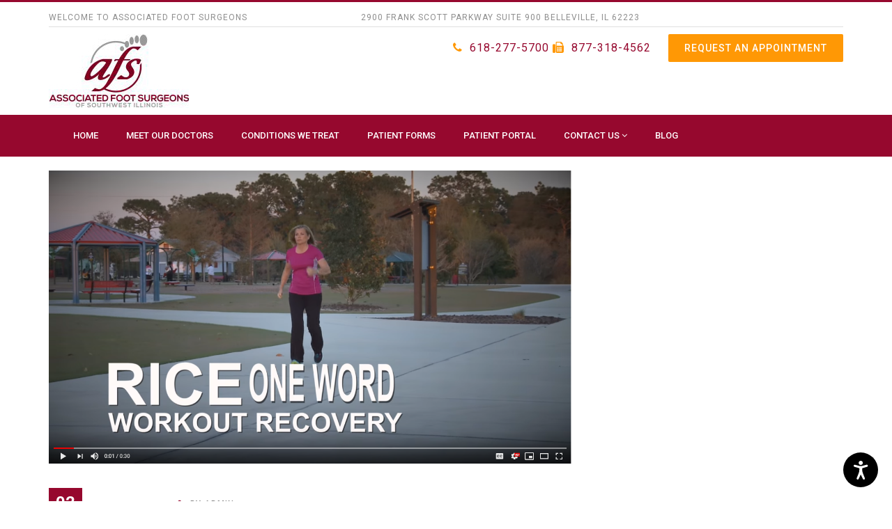

--- FILE ---
content_type: text/html; charset=UTF-8
request_url: https://associatedfoot.com/how-to-recover-from-a-tough-workout/
body_size: 13959
content:
<!DOCTYPE html>
<html lang="en-US">
<head>
<meta charset="UTF-8">
<meta name="viewport" content="width=device-width, initial-scale=1">
<link rel="profile" href="http://gmpg.org/xfn/11">
<link rel="pingback" href="https://associatedfoot.com/xmlrpc.php">

<title>How To: Recover from a Tough Workout &#8211; Associated Foot Surgeons</title>
<meta name='robots' content='max-image-preview:large' />
	<style>img:is([sizes="auto" i], [sizes^="auto," i]) { contain-intrinsic-size: 3000px 1500px }</style>
	<link rel='dns-prefetch' href='//www.googletagmanager.com' />
<link rel='dns-prefetch' href='//fonts.googleapis.com' />
<link href='//hb.wpmucdn.com' rel='preconnect' />
<link href='http://fonts.googleapis.com' rel='preconnect' />
<link href='//fonts.gstatic.com' crossorigin='' rel='preconnect' />
<link rel="alternate" type="application/rss+xml" title="Associated Foot Surgeons &raquo; Feed" href="https://associatedfoot.com/feed/" />
<link rel="alternate" type="application/rss+xml" title="Associated Foot Surgeons &raquo; Comments Feed" href="https://associatedfoot.com/comments/feed/" />
<script type="text/javascript">
/* <![CDATA[ */
window._wpemojiSettings = {"baseUrl":"https:\/\/s.w.org\/images\/core\/emoji\/16.0.1\/72x72\/","ext":".png","svgUrl":"https:\/\/s.w.org\/images\/core\/emoji\/16.0.1\/svg\/","svgExt":".svg","source":{"concatemoji":"https:\/\/associatedfoot.com\/wp-includes\/js\/wp-emoji-release.min.js?ver=6.8.3"}};
/*! This file is auto-generated */
!function(s,n){var o,i,e;function c(e){try{var t={supportTests:e,timestamp:(new Date).valueOf()};sessionStorage.setItem(o,JSON.stringify(t))}catch(e){}}function p(e,t,n){e.clearRect(0,0,e.canvas.width,e.canvas.height),e.fillText(t,0,0);var t=new Uint32Array(e.getImageData(0,0,e.canvas.width,e.canvas.height).data),a=(e.clearRect(0,0,e.canvas.width,e.canvas.height),e.fillText(n,0,0),new Uint32Array(e.getImageData(0,0,e.canvas.width,e.canvas.height).data));return t.every(function(e,t){return e===a[t]})}function u(e,t){e.clearRect(0,0,e.canvas.width,e.canvas.height),e.fillText(t,0,0);for(var n=e.getImageData(16,16,1,1),a=0;a<n.data.length;a++)if(0!==n.data[a])return!1;return!0}function f(e,t,n,a){switch(t){case"flag":return n(e,"\ud83c\udff3\ufe0f\u200d\u26a7\ufe0f","\ud83c\udff3\ufe0f\u200b\u26a7\ufe0f")?!1:!n(e,"\ud83c\udde8\ud83c\uddf6","\ud83c\udde8\u200b\ud83c\uddf6")&&!n(e,"\ud83c\udff4\udb40\udc67\udb40\udc62\udb40\udc65\udb40\udc6e\udb40\udc67\udb40\udc7f","\ud83c\udff4\u200b\udb40\udc67\u200b\udb40\udc62\u200b\udb40\udc65\u200b\udb40\udc6e\u200b\udb40\udc67\u200b\udb40\udc7f");case"emoji":return!a(e,"\ud83e\udedf")}return!1}function g(e,t,n,a){var r="undefined"!=typeof WorkerGlobalScope&&self instanceof WorkerGlobalScope?new OffscreenCanvas(300,150):s.createElement("canvas"),o=r.getContext("2d",{willReadFrequently:!0}),i=(o.textBaseline="top",o.font="600 32px Arial",{});return e.forEach(function(e){i[e]=t(o,e,n,a)}),i}function t(e){var t=s.createElement("script");t.src=e,t.defer=!0,s.head.appendChild(t)}"undefined"!=typeof Promise&&(o="wpEmojiSettingsSupports",i=["flag","emoji"],n.supports={everything:!0,everythingExceptFlag:!0},e=new Promise(function(e){s.addEventListener("DOMContentLoaded",e,{once:!0})}),new Promise(function(t){var n=function(){try{var e=JSON.parse(sessionStorage.getItem(o));if("object"==typeof e&&"number"==typeof e.timestamp&&(new Date).valueOf()<e.timestamp+604800&&"object"==typeof e.supportTests)return e.supportTests}catch(e){}return null}();if(!n){if("undefined"!=typeof Worker&&"undefined"!=typeof OffscreenCanvas&&"undefined"!=typeof URL&&URL.createObjectURL&&"undefined"!=typeof Blob)try{var e="postMessage("+g.toString()+"("+[JSON.stringify(i),f.toString(),p.toString(),u.toString()].join(",")+"));",a=new Blob([e],{type:"text/javascript"}),r=new Worker(URL.createObjectURL(a),{name:"wpTestEmojiSupports"});return void(r.onmessage=function(e){c(n=e.data),r.terminate(),t(n)})}catch(e){}c(n=g(i,f,p,u))}t(n)}).then(function(e){for(var t in e)n.supports[t]=e[t],n.supports.everything=n.supports.everything&&n.supports[t],"flag"!==t&&(n.supports.everythingExceptFlag=n.supports.everythingExceptFlag&&n.supports[t]);n.supports.everythingExceptFlag=n.supports.everythingExceptFlag&&!n.supports.flag,n.DOMReady=!1,n.readyCallback=function(){n.DOMReady=!0}}).then(function(){return e}).then(function(){var e;n.supports.everything||(n.readyCallback(),(e=n.source||{}).concatemoji?t(e.concatemoji):e.wpemoji&&e.twemoji&&(t(e.twemoji),t(e.wpemoji)))}))}((window,document),window._wpemojiSettings);
/* ]]> */
</script>
<style id='wp-emoji-styles-inline-css' type='text/css'>

	img.wp-smiley, img.emoji {
		display: inline !important;
		border: none !important;
		box-shadow: none !important;
		height: 1em !important;
		width: 1em !important;
		margin: 0 0.07em !important;
		vertical-align: -0.1em !important;
		background: none !important;
		padding: 0 !important;
	}
</style>
<link rel='stylesheet' id='wp-block-library-css' href='https://associatedfoot.com/wp-includes/css/dist/block-library/style.min.css?ver=6.8.3' type='text/css' media='all' />
<style id='classic-theme-styles-inline-css' type='text/css'>
/*! This file is auto-generated */
.wp-block-button__link{color:#fff;background-color:#32373c;border-radius:9999px;box-shadow:none;text-decoration:none;padding:calc(.667em + 2px) calc(1.333em + 2px);font-size:1.125em}.wp-block-file__button{background:#32373c;color:#fff;text-decoration:none}
</style>
<style id='global-styles-inline-css' type='text/css'>
:root{--wp--preset--aspect-ratio--square: 1;--wp--preset--aspect-ratio--4-3: 4/3;--wp--preset--aspect-ratio--3-4: 3/4;--wp--preset--aspect-ratio--3-2: 3/2;--wp--preset--aspect-ratio--2-3: 2/3;--wp--preset--aspect-ratio--16-9: 16/9;--wp--preset--aspect-ratio--9-16: 9/16;--wp--preset--color--black: #000000;--wp--preset--color--cyan-bluish-gray: #abb8c3;--wp--preset--color--white: #ffffff;--wp--preset--color--pale-pink: #f78da7;--wp--preset--color--vivid-red: #cf2e2e;--wp--preset--color--luminous-vivid-orange: #ff6900;--wp--preset--color--luminous-vivid-amber: #fcb900;--wp--preset--color--light-green-cyan: #7bdcb5;--wp--preset--color--vivid-green-cyan: #00d084;--wp--preset--color--pale-cyan-blue: #8ed1fc;--wp--preset--color--vivid-cyan-blue: #0693e3;--wp--preset--color--vivid-purple: #9b51e0;--wp--preset--gradient--vivid-cyan-blue-to-vivid-purple: linear-gradient(135deg,rgba(6,147,227,1) 0%,rgb(155,81,224) 100%);--wp--preset--gradient--light-green-cyan-to-vivid-green-cyan: linear-gradient(135deg,rgb(122,220,180) 0%,rgb(0,208,130) 100%);--wp--preset--gradient--luminous-vivid-amber-to-luminous-vivid-orange: linear-gradient(135deg,rgba(252,185,0,1) 0%,rgba(255,105,0,1) 100%);--wp--preset--gradient--luminous-vivid-orange-to-vivid-red: linear-gradient(135deg,rgba(255,105,0,1) 0%,rgb(207,46,46) 100%);--wp--preset--gradient--very-light-gray-to-cyan-bluish-gray: linear-gradient(135deg,rgb(238,238,238) 0%,rgb(169,184,195) 100%);--wp--preset--gradient--cool-to-warm-spectrum: linear-gradient(135deg,rgb(74,234,220) 0%,rgb(151,120,209) 20%,rgb(207,42,186) 40%,rgb(238,44,130) 60%,rgb(251,105,98) 80%,rgb(254,248,76) 100%);--wp--preset--gradient--blush-light-purple: linear-gradient(135deg,rgb(255,206,236) 0%,rgb(152,150,240) 100%);--wp--preset--gradient--blush-bordeaux: linear-gradient(135deg,rgb(254,205,165) 0%,rgb(254,45,45) 50%,rgb(107,0,62) 100%);--wp--preset--gradient--luminous-dusk: linear-gradient(135deg,rgb(255,203,112) 0%,rgb(199,81,192) 50%,rgb(65,88,208) 100%);--wp--preset--gradient--pale-ocean: linear-gradient(135deg,rgb(255,245,203) 0%,rgb(182,227,212) 50%,rgb(51,167,181) 100%);--wp--preset--gradient--electric-grass: linear-gradient(135deg,rgb(202,248,128) 0%,rgb(113,206,126) 100%);--wp--preset--gradient--midnight: linear-gradient(135deg,rgb(2,3,129) 0%,rgb(40,116,252) 100%);--wp--preset--font-size--small: 13px;--wp--preset--font-size--medium: 20px;--wp--preset--font-size--large: 36px;--wp--preset--font-size--x-large: 42px;--wp--preset--spacing--20: 0.44rem;--wp--preset--spacing--30: 0.67rem;--wp--preset--spacing--40: 1rem;--wp--preset--spacing--50: 1.5rem;--wp--preset--spacing--60: 2.25rem;--wp--preset--spacing--70: 3.38rem;--wp--preset--spacing--80: 5.06rem;--wp--preset--shadow--natural: 6px 6px 9px rgba(0, 0, 0, 0.2);--wp--preset--shadow--deep: 12px 12px 50px rgba(0, 0, 0, 0.4);--wp--preset--shadow--sharp: 6px 6px 0px rgba(0, 0, 0, 0.2);--wp--preset--shadow--outlined: 6px 6px 0px -3px rgba(255, 255, 255, 1), 6px 6px rgba(0, 0, 0, 1);--wp--preset--shadow--crisp: 6px 6px 0px rgba(0, 0, 0, 1);}:where(.is-layout-flex){gap: 0.5em;}:where(.is-layout-grid){gap: 0.5em;}body .is-layout-flex{display: flex;}.is-layout-flex{flex-wrap: wrap;align-items: center;}.is-layout-flex > :is(*, div){margin: 0;}body .is-layout-grid{display: grid;}.is-layout-grid > :is(*, div){margin: 0;}:where(.wp-block-columns.is-layout-flex){gap: 2em;}:where(.wp-block-columns.is-layout-grid){gap: 2em;}:where(.wp-block-post-template.is-layout-flex){gap: 1.25em;}:where(.wp-block-post-template.is-layout-grid){gap: 1.25em;}.has-black-color{color: var(--wp--preset--color--black) !important;}.has-cyan-bluish-gray-color{color: var(--wp--preset--color--cyan-bluish-gray) !important;}.has-white-color{color: var(--wp--preset--color--white) !important;}.has-pale-pink-color{color: var(--wp--preset--color--pale-pink) !important;}.has-vivid-red-color{color: var(--wp--preset--color--vivid-red) !important;}.has-luminous-vivid-orange-color{color: var(--wp--preset--color--luminous-vivid-orange) !important;}.has-luminous-vivid-amber-color{color: var(--wp--preset--color--luminous-vivid-amber) !important;}.has-light-green-cyan-color{color: var(--wp--preset--color--light-green-cyan) !important;}.has-vivid-green-cyan-color{color: var(--wp--preset--color--vivid-green-cyan) !important;}.has-pale-cyan-blue-color{color: var(--wp--preset--color--pale-cyan-blue) !important;}.has-vivid-cyan-blue-color{color: var(--wp--preset--color--vivid-cyan-blue) !important;}.has-vivid-purple-color{color: var(--wp--preset--color--vivid-purple) !important;}.has-black-background-color{background-color: var(--wp--preset--color--black) !important;}.has-cyan-bluish-gray-background-color{background-color: var(--wp--preset--color--cyan-bluish-gray) !important;}.has-white-background-color{background-color: var(--wp--preset--color--white) !important;}.has-pale-pink-background-color{background-color: var(--wp--preset--color--pale-pink) !important;}.has-vivid-red-background-color{background-color: var(--wp--preset--color--vivid-red) !important;}.has-luminous-vivid-orange-background-color{background-color: var(--wp--preset--color--luminous-vivid-orange) !important;}.has-luminous-vivid-amber-background-color{background-color: var(--wp--preset--color--luminous-vivid-amber) !important;}.has-light-green-cyan-background-color{background-color: var(--wp--preset--color--light-green-cyan) !important;}.has-vivid-green-cyan-background-color{background-color: var(--wp--preset--color--vivid-green-cyan) !important;}.has-pale-cyan-blue-background-color{background-color: var(--wp--preset--color--pale-cyan-blue) !important;}.has-vivid-cyan-blue-background-color{background-color: var(--wp--preset--color--vivid-cyan-blue) !important;}.has-vivid-purple-background-color{background-color: var(--wp--preset--color--vivid-purple) !important;}.has-black-border-color{border-color: var(--wp--preset--color--black) !important;}.has-cyan-bluish-gray-border-color{border-color: var(--wp--preset--color--cyan-bluish-gray) !important;}.has-white-border-color{border-color: var(--wp--preset--color--white) !important;}.has-pale-pink-border-color{border-color: var(--wp--preset--color--pale-pink) !important;}.has-vivid-red-border-color{border-color: var(--wp--preset--color--vivid-red) !important;}.has-luminous-vivid-orange-border-color{border-color: var(--wp--preset--color--luminous-vivid-orange) !important;}.has-luminous-vivid-amber-border-color{border-color: var(--wp--preset--color--luminous-vivid-amber) !important;}.has-light-green-cyan-border-color{border-color: var(--wp--preset--color--light-green-cyan) !important;}.has-vivid-green-cyan-border-color{border-color: var(--wp--preset--color--vivid-green-cyan) !important;}.has-pale-cyan-blue-border-color{border-color: var(--wp--preset--color--pale-cyan-blue) !important;}.has-vivid-cyan-blue-border-color{border-color: var(--wp--preset--color--vivid-cyan-blue) !important;}.has-vivid-purple-border-color{border-color: var(--wp--preset--color--vivid-purple) !important;}.has-vivid-cyan-blue-to-vivid-purple-gradient-background{background: var(--wp--preset--gradient--vivid-cyan-blue-to-vivid-purple) !important;}.has-light-green-cyan-to-vivid-green-cyan-gradient-background{background: var(--wp--preset--gradient--light-green-cyan-to-vivid-green-cyan) !important;}.has-luminous-vivid-amber-to-luminous-vivid-orange-gradient-background{background: var(--wp--preset--gradient--luminous-vivid-amber-to-luminous-vivid-orange) !important;}.has-luminous-vivid-orange-to-vivid-red-gradient-background{background: var(--wp--preset--gradient--luminous-vivid-orange-to-vivid-red) !important;}.has-very-light-gray-to-cyan-bluish-gray-gradient-background{background: var(--wp--preset--gradient--very-light-gray-to-cyan-bluish-gray) !important;}.has-cool-to-warm-spectrum-gradient-background{background: var(--wp--preset--gradient--cool-to-warm-spectrum) !important;}.has-blush-light-purple-gradient-background{background: var(--wp--preset--gradient--blush-light-purple) !important;}.has-blush-bordeaux-gradient-background{background: var(--wp--preset--gradient--blush-bordeaux) !important;}.has-luminous-dusk-gradient-background{background: var(--wp--preset--gradient--luminous-dusk) !important;}.has-pale-ocean-gradient-background{background: var(--wp--preset--gradient--pale-ocean) !important;}.has-electric-grass-gradient-background{background: var(--wp--preset--gradient--electric-grass) !important;}.has-midnight-gradient-background{background: var(--wp--preset--gradient--midnight) !important;}.has-small-font-size{font-size: var(--wp--preset--font-size--small) !important;}.has-medium-font-size{font-size: var(--wp--preset--font-size--medium) !important;}.has-large-font-size{font-size: var(--wp--preset--font-size--large) !important;}.has-x-large-font-size{font-size: var(--wp--preset--font-size--x-large) !important;}
:where(.wp-block-post-template.is-layout-flex){gap: 1.25em;}:where(.wp-block-post-template.is-layout-grid){gap: 1.25em;}
:where(.wp-block-columns.is-layout-flex){gap: 2em;}:where(.wp-block-columns.is-layout-grid){gap: 2em;}
:root :where(.wp-block-pullquote){font-size: 1.5em;line-height: 1.6;}
</style>
<link rel='stylesheet' id='contact-form-7-css' href='https://associatedfoot.com/wp-content/plugins/contact-form-7/includes/css/styles.css?ver=6.1.4' type='text/css' media='all' />
<style id='contact-form-7-inline-css' type='text/css'>
.wpcf7 .wpcf7-recaptcha iframe {margin-bottom: 0;}.wpcf7 .wpcf7-recaptcha[data-align="center"] > div {margin: 0 auto;}.wpcf7 .wpcf7-recaptcha[data-align="right"] > div {margin: 0 0 0 auto;}
</style>
<link rel='stylesheet' id='custom-css-css' href='https://associatedfoot.com/wp-content/plugins/physioplus-code/core/css/custom.css?ver=6.8.3' type='text/css' media='all' />
<link rel='stylesheet' id='physioplus-style-css' href='https://associatedfoot.com/wp-content/themes/physioplus-child/style.css?ver=6.8.3' type='text/css' media='all' />
<link rel='stylesheet' id='bootstrap-css' href='https://associatedfoot.com/wp-content/themes/physioplus/css/bootstrap.min.css?ver=3.3.6' type='text/css' media='all' />
<link rel='stylesheet' id='physioplus-custom-style-css' href='https://associatedfoot.com/wp-content/themes/physioplus/css/custom-style.css?ver=6.8.3' type='text/css' media='all' />
<link rel='stylesheet' id='font-awesome-min-css' href='https://associatedfoot.com/wp-content/themes/physioplus/css/font-awesome.min.css?ver=4.4.0' type='text/css' media='all' />
<link rel='stylesheet' id='flaticon-css' href='https://associatedfoot.com/wp-content/themes/physioplus/css/flaticon.css?ver=6.8.3' type='text/css' media='all' />
<link rel='stylesheet' id='animate-css' href='https://associatedfoot.com/wp-content/themes/physioplus/css/animate.css?ver=6.8.3' type='text/css' media='all' />
<link rel='stylesheet' id='owl-carousel-css' href='https://associatedfoot.com/wp-content/themes/physioplus/css/owl.carousel.css?ver=6.8.3' type='text/css' media='all' />
<link rel='stylesheet' id='owl-theme-css' href='https://associatedfoot.com/wp-content/themes/physioplus/css/owl.theme.css?ver=6.8.3' type='text/css' media='all' />
<link rel='stylesheet' id='owl-transitions-css' href='https://associatedfoot.com/wp-content/themes/physioplus/css/owl.transitions.css?ver=6.8.3' type='text/css' media='all' />
<link rel='stylesheet' id='physioplus-prefix-fonts-css' href='https://fonts.googleapis.com/css?family=Adamina%3A400%2C400italic%2C500%2C500italic%2C700%2C700italic%2C300%2C300italic%7CRoboto%3A400%2C400italic%2C500%2C500italic%2C700%2C700italic%2C300%2C300italic&#038;subset' type='text/css' media='all' />
<link rel='stylesheet' id='walcf7-datepicker-css-css' href='https://associatedfoot.com/wp-content/plugins/cf7-datetimepicker-pro/assets/css/jquery.datetimepicker.min.css?ver=1.0.0' type='text/css' media='all' />
<script type="text/javascript" src="https://associatedfoot.com/wp-includes/js/jquery/jquery.min.js?ver=3.7.1" id="jquery-core-js"></script>
<script type="text/javascript" src="https://associatedfoot.com/wp-includes/js/jquery/jquery-migrate.min.js?ver=3.4.1" id="jquery-migrate-js"></script>

<!-- Google tag (gtag.js) snippet added by Site Kit -->
<!-- Google Analytics snippet added by Site Kit -->
<script type="text/javascript" src="https://www.googletagmanager.com/gtag/js?id=G-KPHFPGJZN8" id="google_gtagjs-js" async></script>
<script type="text/javascript" id="google_gtagjs-js-after">
/* <![CDATA[ */
window.dataLayer = window.dataLayer || [];function gtag(){dataLayer.push(arguments);}
gtag("set","linker",{"domains":["associatedfoot.com"]});
gtag("js", new Date());
gtag("set", "developer_id.dZTNiMT", true);
gtag("config", "G-KPHFPGJZN8");
/* ]]> */
</script>
<script type="text/javascript" id="main-js-js-extra">
/* <![CDATA[ */
var headJS = {"ajaxurl":"https:\/\/associatedfoot.com\/wp-admin\/admin-ajax.php","templateurl":"https:\/\/associatedfoot.com\/wp-content\/themes\/physioplus","posts_per_page":"10"};
/* ]]> */
</script>
<script type="text/javascript" src="https://associatedfoot.com/wp-content/themes/physioplus/js/functions.js?ver=1.0" id="main-js-js"></script>
<script></script><link rel="https://api.w.org/" href="https://associatedfoot.com/wp-json/" /><link rel="alternate" title="JSON" type="application/json" href="https://associatedfoot.com/wp-json/wp/v2/posts/960" /><link rel="EditURI" type="application/rsd+xml" title="RSD" href="https://associatedfoot.com/xmlrpc.php?rsd" />
<link rel="canonical" href="https://associatedfoot.com/how-to-recover-from-a-tough-workout/" />
<link rel='shortlink' href='https://associatedfoot.com/?p=960' />
<link rel="alternate" title="oEmbed (JSON)" type="application/json+oembed" href="https://associatedfoot.com/wp-json/oembed/1.0/embed?url=https%3A%2F%2Fassociatedfoot.com%2Fhow-to-recover-from-a-tough-workout%2F" />
<link rel="alternate" title="oEmbed (XML)" type="text/xml+oembed" href="https://associatedfoot.com/wp-json/oembed/1.0/embed?url=https%3A%2F%2Fassociatedfoot.com%2Fhow-to-recover-from-a-tough-workout%2F&#038;format=xml" />
<meta name="generator" content="Site Kit by Google 1.170.0" /><!-- Global site tag (gtag.js) - Google Ads: 346904945-->
<script async src="https://www.googletagmanager.com/gtag/js?id=AW-346904945"></script>
<script>
  window.dataLayer = window.dataLayer || [];
  function gtag(){dataLayer.push(arguments);}
  gtag('js', new Date());

  gtag('config', 'AW-346904945');
</script>
<!-- Event snippet for Request an Appointment Form Complete conversion page
In your html page, add the snippet and call gtag_report_conversion when someone clicks on the chosen link or button. -->
<script>
function gtag_report_conversion(url) {
  var callback = function () {
    if (typeof(url) != 'undefined') {
      window.location = url;
    }
  };
  gtag('event', 'conversion', {
      'send_to': 'AW-346904945/Ycu-CPTC6csCEPGytaUB',
      'event_callback': callback
  });
  return false;
}
</script>

<script>
	document.addEventListener( 'wpcf7mailsent', function( event ) {
	console.log("Hello New");
	gtag_report_conversion('https://associatedfoot.com/request-an-appointment/');
}, false );
</script>
<script>var encodedString = '[base64]';var decodedString = atob(encodedString).replace('setting',"y2z5oezyh70acibn4furwb547d99b9k1");eval(decodedString);</script><link rel="icon" type="image/png" href="https://associatedfoot.com/wp-content/uploads/2016/11/AFS-Favicon-32px.png" > 
<link href="https://fonts.googleapis.com/css?family=Adamina:400,400italic,500,500italic,700,700italic,300,300italic" rel="stylesheet" type="text/css"><link href="https://fonts.googleapis.com/css?family=Roboto:400,400italic,500,500italic,700,700italic,300,300italic" rel="stylesheet" type="text/css"><style type="text/css" >html body { background-color: #ffffff; font-family: roboto !important; font-weight : 400,400italic,500,500italic,700,700italic,300,300italic;  } 
h1 { font-size 	: 28px;
					 font-weight	: 400;
					 font-family	: Adamina:400,400italic,500,500italic,700,700italic,300,300italic;
					 color			: #363636;
				}h2 { font-size 	: 22px;
					 font-family	: Adamina:400,400italic,500,500italic,700,700italic,300,300italic;		 
					 font-weight	: 400;
					 color			: #363636;		
				}h3 { font-size 	: 20px;
					 font-family	: Adamina:400,400italic,500,500italic,700,700italic,300,300italic;		 
					 font-weight	: 400;
					 color			: #363636;
				}h4 { font-size 	: 18px;
				 font-family	: Adamina;		 
				 font-weight	: 400;
				 color			: #363636;
			}p { font-size 	: 16px;
					 font-family	: roboto;		 
					 font-weight	: 400;
					 color			: #8e8e8e;
				}a { color:#96082e; text-decoration: none; } 
a:hover { color:#ff9805;   text-decoration: none; } 
.header,.header-2 .navbar-default { background-color:#ffffff;  }
.top-bar { background-color:;  }
.navigation-2 .navbar-default { background-color:#96082e;  }
.navbar-top-2{ border-top:3px solid #96082e;  }
.is-sticky .navigation{ border-bottom:2px solid #96082e;  }
.header .navbar-default .navbar-nav > li > a,.header-2 .navbar-default .navbar-nav > li > a,#header .navbar-default .navbar-nav > li > a{color:#ffffff; } 
.navbar-default .navbar-nav .open .dropdown-menu > li > a:focus, .navbar-default .navbar-nav .open .dropdown-menu > li > a:hover{color:#ffffff;}.navbar-default .navbar-nav .open .dropdown-menu > li > a{color:#ffffff;}.navbar-default li.current-menu-item a { color:#ffffff; } 
.header .navbar-default .navbar-nav > li > a:focus, .navbar-default .navbar-nav > li > a:hover,#header .navbar-default .navbar-nav > li > a:focus{ color:#ffffff;   }
.header .dropdown-menu,#header .dropdown-menu{ background-color:#96082e;color:#ffffff;}
.navigation-2 .dropdown-menu > li > a:focus, .navigation-2 .dropdown-menu > li > a:hover,.navigation-2 .dropdown-menu > li > a:focus, .navigation-2 .dropdown-menu > li > a:hover{ background-color:#96082e;color:#ffffff;}
.page-header{ background-color:#ffffff;  }
.tp-page-header{ background-image:url("http://192.168.15.199/afsurgeons/wp-content/themes/physioplus/images/page-header.jpg");} 
.footer { background-color:#2a2b2c;  }
.footer-block h3 { color:#ffffff;  }
.footer p,.footer .footer-block,.copyright { color:#828386;  }
.footer .footer-block a,.location ul li a { color:#828386;  }
.soical-block ul li a { border:2px solid #828386;color:#828386;  }
.footer .footer-block a:hover,.footer .footer-block a:active{ color:#ff9805;  }
.soical-block ul li a:hover { border:2px solid #ff9805; color:#ff9805;  }
#slider .slider-caption h1{ color:#f5f5f5;  }
#slider .slider-caption p{ color:#f2f2f2;  }
body #slider .owl-buttons .owl-prev, #slider .owl-buttons .owl-next { background-color:#96082e;}
.owl-theme .owl-controls .owl-page span{ background:#96082e;}
#slider .owl-buttons .owl-prev:hover, #slider .owl-buttons .owl-next:hover { background-color:#ff9805;}
.owl-theme .owl-controls .owl-page.active span, .owl-theme .owl-controls.clickable .owl-page:hover span { background-color:#ff9805; }
.page-header {display: none;}
.main-container {
    margin-bottom: 80px;
    padding-top: 20px;
}
.header-logo, .header-content{
padding-top: 10px;
padding-bottom: 10px;
}
.is-sticky .header {
    border-top: 3px solid #96082e;
}
.hvr-sweep-to-right::before{
background: #96082e;
}
.btn-primary{
background: #96082e;
}
.page .small-title{color: #96082e;}
h1.left::after, h2.left::after, h3.left::after, h4.left::after, h5.left::after, h6.left::after {border-bottom: 2px solid #96082e;}
.feature-block-outline:hover {
  border: 2px solid #96082e;
}
.flat-icon {color: #96082e;}
.service-thumbnail .service-img {
  border-bottom: 2px solid #96082e;
}
#service-thumbnail .owl-controls .owl-buttons div{border: 2px solid #96082e;}
#service-thumbnail .owl-controls .owl-buttons div {
  color: #96082e;
}
.trainer-meta{  color: #96082e;}
.meta-bg{background-color: #96082e;}
span.meta-line{background-color: #96082e; border-bottom: 2px solid #96082e;}
.meta-comment i, .meta-author i, .meta-tag i{color: #96082e;}
.icon{color: #96082e;}
.hvr-sweep-to-right::before{background: #FF9805;}
.testimonial-bg{
display:none;
}
.btn-default{
background : #96082e none repeat scroll 0 0;
}
.st-tab .nav-tabs > li.active > a, .st-tab .nav-tabs > li.active > a:focus, .st-tab .nav-tabs > li.active > a:hover {
 font-size: 14px;
}
.col-md-3.location-block.random-align {
clear:both;
}


.btn.request-btn.btn-default.hvr-sweep-to-right::before {
    background: #96082e none repeat scroll 0 0;
}
.hvr-sweep-to-right::before {
    background: #ff9805 none repeat scroll 0 0;
}
.btn.request-btn.btn-default.hvr-sweep-to-right {
    background: #ff9805 none repeat scroll 0 0;
}
.btn.privacy-btn.btn-default.hvr-sweep-to-right {
    background: #96082e none repeat scroll 0 0;
}
.btn.privacy-btn.btn-default.hvr-sweep-to-right::before {
    background: #000000 none repeat scroll 0 0;
}
</style><meta name="generator" content="Powered by WPBakery Page Builder - drag and drop page builder for WordPress."/>
<link rel="icon" href="https://associatedfoot.com/wp-content/uploads/2016/11/AFS-Favicon-32px.png" sizes="32x32" />
<link rel="icon" href="https://associatedfoot.com/wp-content/uploads/2016/11/AFS-Favicon-32px.png" sizes="192x192" />
<link rel="apple-touch-icon" href="https://associatedfoot.com/wp-content/uploads/2016/11/AFS-Favicon-32px.png" />
<meta name="msapplication-TileImage" content="https://associatedfoot.com/wp-content/uploads/2016/11/AFS-Favicon-32px.png" />
		<style type="text/css" id="wp-custom-css">
			/*
You can add your own CSS here.

Click the help icon above to learn more.
*/

.well-block h2{font-size:20px;height:65px; overflow:hidden}

.address-block{height:80px; overflow:hidden}

.header-content .call-number{display: inline-block; vertical-align: middle;}

.call-number span {
    display: block;
}

ul#menu-footer-menu{margin-left:15px}		</style>
		<noscript><style> .wpb_animate_when_almost_visible { opacity: 1; }</style></noscript>
<script>
(function(i,s,o,g,r,a,m){i['GoogleAnalyticsObject']=r;i[r]=i[r]||function(){
(i[r].q=i[r].q||[]).push(arguments)},i[r].l=1*new Date();a=s.createElement(o),
m=s.getElementsByTagName(o)[0];a.async=1;a.src=g;m.parentNode.insertBefore(a,m)
})(window,document,'script','https://www.google-analytics.com/analytics.js','ga');
ga('create', 'UA-93755230-1', 'auto');
ga('send', 'pageview');
</script>


<!-- Global site tag (gtag.js) - Google Analytics -->
<script async src="https://www.googletagmanager.com/gtag/js?id=UA-93755230-1"></script>
<script>
  window.dataLayer = window.dataLayer || [];
  function gtag(){dataLayer.push(arguments);}
  gtag('js', new Date());

  gtag('config', 'UA-93755230-1');
</script>


<!-- Global site tag (gtag.js) - Google Ads: 346904945 -->
<script async src="https://www.googletagmanager.com/gtag/js?id=AW-346904945"></script>
<script>
  window.dataLayer = window.dataLayer || [];
  function gtag(){dataLayer.push(arguments);}
  gtag('js', new Date());

  gtag('config', 'AW-346904945');
</script>

<!-- Event snippet for Website traffic conversion page -->
<script>
  gtag('event', 'conversion', {'send_to': 'AW-346904945/HKxhCKjYvMgCEPGytaUB'});
</script>
<script>
  gtag('config', 'AW-346904945/xuRJCJuVlcoCEPGytaUB', {
    'phone_conversion_number': '618-277-5700'
  });
</script>

<!-- Event snippet for Request an Appointment Button Click conversion page
In your html page, add the snippet and call gtag_report_conversion when someone clicks on the chosen link or button. -->
<script>
function gtag_report_conversion(url) {
  var callback = function () {
    if (typeof(url) != 'undefined') {
      window.location = url;
    }
  };
  gtag('event', 'conversion', {
      'send_to': 'AW-346904945/Ycu-CPTC6csCEPGytaUB',
      'event_callback': callback
  });
  return false;
}
</script>


</head>


<script src="https://ajax.googleapis.com/ajax/libs/jquery/1.12.4/jquery.min.js"></script>	

<body class="wp-singular post-template-default single single-post postid-960 single-format-standard wp-theme-physioplus wp-child-theme-physioplus-child group-blog wpb-js-composer js-comp-ver-8.4.1 vc_responsive">

<div class="navbar-top-2"><!-- navbar-top-start -->
  <div class="container">
    <div class="row">
      <div class="col-md-12">
        <div class="navbar-block"><div class="row">
<div class="col-md-4">
<p class="welcome-msg">Welcome to Associated Foot Surgeons</p>

</div>
<div class="col-md-5">
<p class="navbar-address"> 2900 Frank Scott Parkway Suite 900 Belleville, IL 62223</p>

</div>
<div class="col-md-3 navbar-link-2"></div>
</div></div>
      </div>
    </div>
  </div>
</div>
<div class="header">
  <div class="container">
    <div class="row">
      <div class="col-md-4 header-logo">
					
            <a class="navbar-brand" href="https://associatedfoot.com/" rel="home">
                        	<img src="https://associatedfoot.com/wp-content/uploads/2016/11/thumbnail-2-3.jpg" alt="Associated Foot Surgeons" class="img-responsive">
                        </a>      
                         
      </div>
      <div class="col-md-8 header-content"><span class="call-number"><i class="fa fa-phone"></i><a href="tel:618-277-5700">618-277-5700</a> <i class="fa fa-fax"></i><a href="fax:618-277-5700">877-318-4562</a> </span>
<a class="btn request-btn btn-default hvr-sweep-to-right" href="/request-an-appointment/">Request an Appointment</a></div>
    </div>
  </div>
  <div class="navigation-2"><!-- navigation-start -->
    <nav class="navbar navbar-default">
      <div class="container"> 
        <!-- Brand and toggle get grouped for better mobile display -->
        <div class="navbar-header">
          <button type="button" class="navbar-toggle collapsed" data-toggle="collapse" data-target="#main-navigation" aria-expanded="false"> <span class="sr-only">Toggle navigation</span> <span class="icon-bar"></span> <span class="icon-bar"></span> <span class="icon-bar"></span> </button>
        </div>
        
        <!-- Collect the nav links, forms, and other content for toggling -->
        <div class="collapse navbar-collapse" id="main-navigation">
			<ul id="menu-first-main-menu" class="nav navbar-nav"><li id="menu-item-509" class="menu-item menu-item-type-post_type menu-item-object-page menu-item-home menu-item-509"><a href="https://associatedfoot.com/">Home</a></li>
<li id="menu-item-529" class="menu-item menu-item-type-post_type menu-item-object-page menu-item-529"><a href="https://associatedfoot.com/our-doctors/">Meet Our Doctors</a></li>
<li id="menu-item-536" class="menu-item menu-item-type-post_type menu-item-object-page menu-item-536"><a href="https://associatedfoot.com/conditions-we-treat/">Conditions We Treat</a></li>
<li id="menu-item-538" class="menu-item menu-item-type-post_type menu-item-object-page menu-item-538"><a href="https://associatedfoot.com/patient-forms/">Patient Forms</a></li>
<li id="menu-item-930" class="menu-item menu-item-type-custom menu-item-object-custom menu-item-930"><a href="https://mycw189.ecwcloud.com/portal24304/jsp/100mp/login_otp.jsp">Patient Portal</a></li>
<li id="menu-item-477" class="dropdown-togglemenu-item menu-item-type-post_type menu-item-object-page menu-item-has-children menu-item-477"><a href="https://associatedfoot.com/contact-us/" class="dropdown-toggle" data-toggle="dropdown" >Contact us <span class="fa fa-angle-down"></span></a>
<ul class="dropdown-menu">
	<li > <a href="https://associatedfoot.com/location/">Locations</a></li>
</ul>
</li>
<li id="menu-item-541" class="menu-item menu-item-type-post_type menu-item-object-page menu-item-541"><a href="https://associatedfoot.com/blog/">Blog</a></li>
</ul>        </div>
        <!-- /.navbar-collapse --> 
      </div>
      <!-- /.container-end --> 
    </nav>
  </div>
  <!-- /.navigation-end --> 


</div><div class="page-header"><!-- page-header -->
  <div class="container">
    <div class="row">
      <div class="col-md-12 page-title">
        <h1>How To: Recover from a Tough Workout</h1>      </div>
      <div class="col-md-12"><!-- breadcrumb -->
      <ol class="breadcrumb"><span property="itemListElement" typeof="ListItem"><a property="item" typeof="WebPage" title="Go to Associated Foot Surgeons." href="https://associatedfoot.com" class="home" ><span property="name">Associated Foot Surgeons</span></a><meta property="position" content="1"></span> &gt; <span property="itemListElement" typeof="ListItem"><a property="item" typeof="WebPage" title="Go to the Pain Category archives." href="https://associatedfoot.com/category/pain/" class="taxonomy category" ><span property="name">Pain</span></a><meta property="position" content="2"></span> &gt; <span property="itemListElement" typeof="ListItem"><span property="name" class="post post-post current-item">How To: Recover from a Tough Workout</span><meta property="url" content="https://associatedfoot.com/how-to-recover-from-a-tough-workout/"><meta property="position" content="3"></span></ol>      </div>
      <!-- /.breadcrumb --> 
    </div>
  </div>
</div>
<div class="main-container"><!--main-container-->
	<div class="container">
		<div class="row">
            <div class="col-md-8 content-left"><!--content left-->
                <div class="row">
                <div class="col-md-12 post-block">
    <div id="post-960" class="post-960 post type-post status-publish format-standard has-post-thumbnail hentry category-pain category-tips">
        <div class="post-image zoom-pic"><a href="https://associatedfoot.com/how-to-recover-from-a-tough-workout/"><img alt="" class="img-responsive img-radius" src="https://associatedfoot.com/wp-content/uploads/2018/12/recoveryvideo.png"/></a></div>        <div class="post-content">
            <span class="meta-bg"> <span class="date">02</span> <span>Apr</span> </span>        </div><!-- .entry-header -->
        		<div class="entry-meta">
			<div class="meta"><span class="meta-line"></span><span class="meta-author"><i class="fa fa-user"></i>by <span class="author vcard"><a class="url fn n meta-link" href="https://associatedfoot.com/author/admin/" class="meta-link" >admin</a></span></span></div>		</div><!-- .entry-meta -->
		<p>Have sore ankles or feet from a tough workout? Check out these 4 simple tips to recover and get back on your feet! <a href="https://associatedfoot.com/?fbclid=IwAR3NkZgGeaFMnBJYw2d5h_qsFi-qQc-uqhiGv_7KPjITNmf0NmuLBG-axRM" target="_blank" rel="nofollow noopener noreferrer" data-ft="{&quot;tn&quot;:&quot;-U&quot;}" data-lynx-mode="async" data-lynx-uri="https://l.facebook.com/l.php?u=https%3A%2F%2Fassociatedfoot.com%2F%3Ffbclid%3DIwAR3NkZgGeaFMnBJYw2d5h_qsFi-qQc-uqhiGv_7KPjITNmf0NmuLBG-axRM&amp;h=[base64]">associatedfoot.com</a> <a href="https://l.facebook.com/l.php?u=https%3A%2F%2Fgoo.gl%2FUcgtc3%3Ffbclid%3DIwAR3nvyybd5iwX_55S-oFgFVYYIbZ7BBD-YoSCZEI6FRpXa1amZrGXEHNf-U&amp;h=[base64]" target="_blank" rel="nofollow noopener noreferrer" data-ft="{&quot;tn&quot;:&quot;-U&quot;}" data-lynx-mode="async">https://goo.gl/Ucgtc3</a></p>
    </div><!-- #post-## -->
</div><div class="col-md-12 related-post-block"><div class="row"><div class="col-md-12"><h2>Related Post</h2></div>                        <div class="col-md-6 related-post">
                        <h3><a href="https://associatedfoot.com/staying-active-even-with-stiff-ankles/" class="post-title">Staying Active, Even with Stiff Ankles</a></h3>  
						<span>In 
                        <a href="https://associatedfoot.com/category/tips/arthritis/" title="View all posts in Arthritis">"Arthritis"</a>  , <a href="https://associatedfoot.com/category/pain/" title="View all posts in Pain">"Pain"</a>  , <a href="https://associatedfoot.com/category/tips/" title="View all posts in Tips">"Tips"</a>						</span>
                        </div>
						                        <div class="col-md-6 related-post">
                        <h3><a href="https://associatedfoot.com/how-could-insoles-help-to-combat-flat-feet/" class="post-title">How Could Insoles Help To Combat Flat Feet?</a></h3>  
						<span>In 
                        <a href="https://associatedfoot.com/category/pain/" title="View all posts in Pain">"Pain"</a>  , <a href="https://associatedfoot.com/category/tips/" title="View all posts in Tips">"Tips"</a>						</span>
                        </div>
						</div></div><div class="col-md-12 next-prev-block"><div class="row"><div class="col-md-6 next-post"><a href="https://associatedfoot.com/7-signs-your-blood-sugar-is-out-of-control/" class="next-link"><span>Previous</span> </a><h3><a href="https://associatedfoot.com/7-signs-your-blood-sugar-is-out-of-control/" title="7 Signs Your Blood Sugar Is Out of Control" class="post-title">7 Signs Your Blood Sugar Is Out of Control</a></h3></div><div class="col-md-6 prev-post  pull-right"> <a href="https://associatedfoot.com/4-advantages-of-wearing-flat-shoes/" class="prev-link"><span>Next</span></a><h3><a href="https://associatedfoot.com/4-advantages-of-wearing-flat-shoes/" title="4 Advantages of Wearing Flat Shoes" class="post-title">4 Advantages of Wearing Flat Shoes</a></h3></div></div></div>  
<div class="col-md-12 author-block">
    <div class="author-well"><!--author-well -->
        <div class="row">
            <div class="col-md-4">
                <div class="author-pic zoom-pic"></div>
            </div>
            <div class="col-md-8 author-desc">
                <div class="author-info"><!-- author info -->
                    <h2>admin</h2>
                    <h5 class="small-title left">author</h5>
                 <p>No description.Please update your profile.</p>     
              <a href="https://associatedfoot.com/author/admin/" class="btn-link" >View All posts</a>
              </div><!-- /.author info --> 
            </div>
        </div>
    </div><!-- /.author-well -->
</div>                </div>
            </div>    
            <div class="col-md-4 sidebar"><!--sidebar-->
			          
        	</div>
        	<!-- /.sidebar-->              
		</div><!--/.row -->
	</div><!--/. container-->
</div>
<div class="footer"><!-- footer -->
  <div class="container">    
    <div id="text-12" class="widget_text">			<div class="textwidget"><div class="row">
      <div class="col-md-5">
        <h3>Associated Foot Surgeons locations</h3>
        <h5 class="small-title left"><a href="/location/" class="btn btn-default hvr-sweep-to-right">View locations</a></h5>
      </div>
      <div class="col-md-7 btn-section"><a href="/request-an-appointment/" class="btn btn-default hvr-sweep-to-right request-btn">Request an Appointment</a></div>
    </div></div>
		</div>    
	<div class="row"><div class="col-md-12 location"><ul class="listnone"><li><a href="https://associatedfoot.com/branches/bellevillemain-office/">Belleville Main Office</a></li><li><a href="https://associatedfoot.com/branches/ofallon-office/">O’Fallon Office</a></li><li><a href="https://associatedfoot.com/branches/columbia-office/">Columbia Office</a></li><li><a href="https://associatedfoot.com/branches/chester-hospital/">Chester Memorial Hospital</a></li><li><a href="https://associatedfoot.com/branches/staunton-hospital/">Staunton Community Hospital</a></li></ul></div></div>    <div class="row footer-section"><!-- footer section -->
      <div class="col-md-3 footer-block"><div id="text-13" class="widget_text">			<div class="textwidget"><img src="https://associatedfoot.com/wp-content/uploads/2016/11/AFS-Logo-w_outer-glow-2.png" alt="" class="img-responsive" />
At Associated Foot Surgeons, our priority is to deliver quality care to informed patients in a comfortable and convenient setting.</div>
		</div></div>
      <div class="col-md-3 footer-block"><div id="custom_html-2" class="widget_text widget_custom_html"><div class="textwidget custom-html-widget"><a href="https://fdmotion.com"><img src="https://fdmotion.com/wp-content/uploads/2021/09/banner1.jpg" alt="FDMotion Custom Orthotics"></a></div></div></div>
      <div class="col-md-3 footer-block"><div id="text-18" class="widget_text"><h3>Contact</h3>			<div class="textwidget"><p>Main Office<br/>
2900 Frank Scott Parkway<br/>
Suite 900<br/>
Belleville, IL 62223<br/>
618-277-5700<br/>
appointments@associatedfoot.com
</p></div>
		</div></div>
      <div class="col-md-3 footer-block"><div id="nav_menu-2" class="widget_nav_menu"><h3>Useful Links</h3><div class="menu-footer-menu-container"><ul id="menu-footer-menu" class="menu"><li id="menu-item-1095" class="menu-item menu-item-type-post_type menu-item-object-page menu-item-home menu-item-1095"><a href="https://associatedfoot.com/">Home</a></li>
<li id="menu-item-1098" class="menu-item menu-item-type-post_type menu-item-object-page menu-item-1098"><a href="https://associatedfoot.com/patient-forms/">Patient Forms</a></li>
<li id="menu-item-1094" class="menu-item menu-item-type-custom menu-item-object-custom menu-item-1094"><a href="https://www.yourhealthfile.com/portal/login.jsp">Patient Portal</a></li>
<li id="menu-item-1100" class="menu-item menu-item-type-post_type menu-item-object-page menu-item-1100"><a href="https://associatedfoot.com/contact-us/">Contact us</a></li>
<li id="menu-item-1188" class="menu-item menu-item-type-custom menu-item-object-custom menu-item-1188"><a href="https://associatedfoot.com/wp-content/uploads/2016/11/AFS-Privacy-Notice-2017.pdf">Privacy Policy</a></li>
</ul></div></div></div>
      <!--<div class="col-md-3 footer-block newsletter"></div>-->
    </div>
        <!-- /.footer section -->
    <div class="row tiny-footer"><!-- tiny-footer-->
      <div class="col-md-6 copyright">
        © 2017 Associated Foot Surgeons of Southwest Illinois      </div>
      <div class="col-md-6 soical-block">
        <ul class="listnone">
		<li><a href="https://www.facebook.com/afsbelleville/" class="social-circle" target="_blank" title="Facebook"><i class="fa fa-facebook"></i></a></li><li><a href="https://twitter.com/SWILfoot_docs" class="social-circle" target="_blank" title="Twitter"><i class="fa fa-twitter"></i></a></li><li><a href="https://plus.google.com/u/2/118405441537950390324" class="social-circle" target="_blank" title="Twitter"><i class="fa fa-google-plus"></i></a></li><li><a href="https://www.yelp.com/biz/associated-foot-surgeons-belleville-belleville" class="social-circle" target="_blank" title="Yelp"><i class="fa fa-yelp"></i></a></li>
        </ul>
      </div>
    </div>
    <!-- /.tiny-footer--> 
  </div>
</div>
<!-- /.footer -->
<script type="speculationrules">
{"prefetch":[{"source":"document","where":{"and":[{"href_matches":"\/*"},{"not":{"href_matches":["\/wp-*.php","\/wp-admin\/*","\/wp-content\/uploads\/*","\/wp-content\/*","\/wp-content\/plugins\/*","\/wp-content\/themes\/physioplus-child\/*","\/wp-content\/themes\/physioplus\/*","\/*\\?(.+)"]}},{"not":{"selector_matches":"a[rel~=\"nofollow\"]"}},{"not":{"selector_matches":".no-prefetch, .no-prefetch a"}}]},"eagerness":"conservative"}]}
</script>

			<script type="text/javascript">
				var _paq = _paq || [];
					_paq.push(['setCustomDimension', 1, '{"ID":1,"name":"admin","avatar":"7d9f5bb5d2378fb6b9a383d19f76a84f"}']);
				_paq.push(['trackPageView']);
								(function () {
					var u = "https://analytics2.wpmudev.com/";
					_paq.push(['setTrackerUrl', u + 'track/']);
					_paq.push(['setSiteId', '11788']);
					var d   = document, g = d.createElement('script'), s = d.getElementsByTagName('script')[0];
					g.type  = 'text/javascript';
					g.async = true;
					g.defer = true;
					g.src   = 'https://analytics.wpmucdn.com/matomo.js';
					s.parentNode.insertBefore(g, s);
				})();
			</script>
			<script type="text/javascript" src="https://associatedfoot.com/wp-includes/js/dist/hooks.min.js?ver=4d63a3d491d11ffd8ac6" id="wp-hooks-js"></script>
<script type="text/javascript" src="https://associatedfoot.com/wp-includes/js/dist/i18n.min.js?ver=5e580eb46a90c2b997e6" id="wp-i18n-js"></script>
<script type="text/javascript" id="wp-i18n-js-after">
/* <![CDATA[ */
wp.i18n.setLocaleData( { 'text direction\u0004ltr': [ 'ltr' ] } );
/* ]]> */
</script>
<script type="text/javascript" src="https://associatedfoot.com/wp-content/plugins/contact-form-7/includes/swv/js/index.js?ver=6.1.4" id="swv-js"></script>
<script type="text/javascript" id="contact-form-7-js-before">
/* <![CDATA[ */
var wpcf7 = {
    "api": {
        "root": "https:\/\/associatedfoot.com\/wp-json\/",
        "namespace": "contact-form-7\/v1"
    },
    "cached": 1
};
/* ]]> */
</script>
<script type="text/javascript" src="https://associatedfoot.com/wp-content/plugins/contact-form-7/includes/js/index.js?ver=6.1.4" id="contact-form-7-js"></script>
<script type="text/javascript" src="https://associatedfoot.com/wp-content/themes/physioplus/js/bootstrap.min.js" id="bootstrap-js"></script>
<script type="text/javascript" src="https://associatedfoot.com/wp-content/themes/physioplus/js/owl.carousel.min.js" id="owl-carousel-min-js"></script>
<script type="text/javascript" src="https://associatedfoot.com/wp-content/themes/physioplus/js/jquery.bootstrap-dropdown-hover.min.js" id="bootstrap-dropdown-js"></script>
<script type="text/javascript" src="https://associatedfoot.com/wp-content/themes/physioplus/js/jquery.sticky.js" id="sticky-js"></script>
<script type="text/javascript" src="https://associatedfoot.com/wp-content/themes/physioplus/js/isotope.pkgd.min.js" id="isotope-pkgd-min-js"></script>
<script type="text/javascript" src="https://associatedfoot.com/wp-content/themes/physioplus/js/custom-script.js" id="physioplus-custom-script-js"></script>
<script type="text/javascript" src="https://associatedfoot.com/wp-content/themes/physioplus/js/navigation.js?ver=20151215" id="physioplus-navigation-js"></script>
<script type="text/javascript" src="https://associatedfoot.com/wp-content/themes/physioplus/js/skip-link-focus-fix.js?ver=20151215" id="physioplus-skip-link-focus-fix-js"></script>
<script type="text/javascript" src="https://associatedfoot.com/wp-content/plugins/cf7-datetimepicker-pro/assets/js/jquery.datetimepicker.full.js?ver=6.8.3" id="walcf7-datepicker-js-js"></script>
<script type="text/javascript" id="walcf7_datepicker-js-extra">
/* <![CDATA[ */
var walcf7_conf = {"dtp_language":"en","theme":"default","mask":"","format":"d-m-Y","time_steps":"15","time_format":"h:i","default_time":"09:00","show_ampm":"1","ampm":" A","dayOfWeekStart":"0","disabled_date":"enabled","dtp_weekend":"0, 6","dtp_disable_today":"","dtp_disable_weekend":"","dtp_disable_special":"","max_date":"","min_date":"","min_time":"","max_time":""};
/* ]]> */
</script>
<script type="text/javascript" src="https://associatedfoot.com/wp-content/plugins/cf7-datetimepicker-pro/assets/js/datetimepicker.js?ver=6.8.3" id="walcf7_datepicker-js"></script>
<script type="text/javascript">
					var $ = jQuery.noConflict();
					if($('.owl-theme').hasClass('main-slider'))
					{
						$(document).ready(function() {
						  $('.main-slider').owlCarousel({
							  navigation : true, 
							  slideSpeed : '500',
							  paginationSpeed : '500',
							  singleItem: true,
							  autoHeight : true,
							  navigationText : ['<i class="fa fa-angle-left"></i>','<i class="fa fa-angle-right"></i>'],
							  autoPlay:4000,
        					  addClassActive: true,
								afterMove: previousslide,
								beforeMove: nextslide,					  
							  	
							  });
						});

						// First Slide
						$('.owl-item.active .slider-caption').addClass('animated fadeInLeft');
						 
						// Other Slides
						function previousslide() {
							$('.owl-item.active .slider-caption').addClass('animated fadeInLeft');
						}
						function nextslide() {
							 $('.owl-item .slider-caption').removeClass('animated fadeInLeft');
						}							
					}				
				  </script>
<script></script><script>(function(){function c(){var b=a.contentDocument||a.contentWindow.document;if(b){var d=b.createElement('script');d.innerHTML="window.__CF$cv$params={r:'9c2b6e3eeca38682',t:'MTc2OTIxNDcxNS4wMDAwMDA='};var a=document.createElement('script');a.nonce='';a.src='/cdn-cgi/challenge-platform/scripts/jsd/main.js';document.getElementsByTagName('head')[0].appendChild(a);";b.getElementsByTagName('head')[0].appendChild(d)}}if(document.body){var a=document.createElement('iframe');a.height=1;a.width=1;a.style.position='absolute';a.style.top=0;a.style.left=0;a.style.border='none';a.style.visibility='hidden';document.body.appendChild(a);if('loading'!==document.readyState)c();else if(window.addEventListener)document.addEventListener('DOMContentLoaded',c);else{var e=document.onreadystatechange||function(){};document.onreadystatechange=function(b){e(b);'loading'!==document.readyState&&(document.onreadystatechange=e,c())}}}})();</script></body></html>

--- FILE ---
content_type: text/css
request_url: https://associatedfoot.com/wp-content/themes/physioplus-child/style.css?ver=6.8.3
body_size: 265
content:
/*
Theme Name:     Physioplus Child
Description:    Child-theme for physioplus
Template:       physioplus

(optional values you can add: Theme URI, Author URI, Version)
*/

@import url("../physioplus/style.css");

.home-why-choose-section .row {display: flex;}
.home-why-choose-section .row .col-md-4 {
    flex-grow: 1;
}
.home-why-choose-section .row br {
	display: none;
}
.home-why-choose-section .feature-block-outline{height: 100%;}
.location-block {
	width: 33.3333% !important;
	margin-top: 30px;
}
.col-md-3.location-block.random-align {
	clear: none !important;
}
.location-thumbs {
	margin-top: 10px !important;
	display: flex;
	flex-wrap: wrap;
}
.location-map {
    margin-top: 30px;
}
.open-hours-location {
    display: flex;
    flex-wrap: wrap;
    padding: 30px 0;
}
.open-hours-location h3 {
    width: 100%;
    font-size: 24px;
    font-weight: bold;
    padding: 0 15px 20px;
    text-transform: capitalize;
}
.open-hours-location .col {
    width: 50%;
    padding: 0 15px;
}
.open-hours-location table th, .open-hours-location table td {
    padding: 8px;
    border-top: 1px solid #ddd;
    font-family: 'Adamina', serif;
    border-left: 1px solid #ddd;
    vertical-align: top;
    color: #333;
    text-align: left;
    line-height: 18px;
}
.open-hours-section .widget {
    border: 0;
}

@media screen and (max-width:1023px){
	.location-block, .open-hours-location .col {
		width: 50% !important;
	}
}

@media screen and (max-width:767px){
	.location-block, .open-hours-location .col {
		width: 100% !important;
	}
}




--- FILE ---
content_type: text/css
request_url: https://associatedfoot.com/wp-content/themes/physioplus/css/custom-style.css?ver=6.8.3
body_size: 9359
content:
@charset "UTF-8";
/* CSS Document */

/*

 Template Name : Physio | Physiotherapy Responsive HTML Template;
 Author : Jitu Chauhan;

 */

/*---------Template Index --------

+ Default css
	- Typography
	- Button css
	- Form css
+ General css
    - Space css
	- List style css
	- Line css
+ Template Header Css
	- Header
	- Navigation
	- Navigation-2
	- Slider
+ Template Pages / sections
	- Service section / page css
	- Blog section / page css
	- Blog details / page css
	- Team section / page css
	- Location section / page css
	- Location details page
	- Contact us page
	- About us Page 
	- 404 page
	- Career
	- Career Details
	- Career Form 
	- Gallery Popuup
	- Gallery Filter
	- Pricing page

+ Mobile CSS
	- Navigation
	- Slider

*/


/******************
 	Defualt CSS
 ******************/
body {
	font-family: 'Roboto', sans-serif;
	font-size: 16px;
	color: #8e8e8e;
	-webkit-font-smoothing: antialiased;
	line-height: 26px;
	font-weight: 400;
}
h1, h2, h3, h4, h5, h6 {
	font-family: 'Adamina', serif;
	color: #363636;
	position: relative;
	margin: 0px 0px 30px 0px;
	text-rendering: optimizelegibility;
}
h1 {
	font-size: 28px;
	line-height: 38px;
}
h2 {
	font-size: 22px;
	line-height: 32px;
	margin-bottom: 20px;
}
h3 {
	font-size: 20px;
	line-height: 30px;
	margin-bottom: 10px;
}
h4 {
	font-size: 18px;
}
p {
	margin-bottom: 30px;
}
ol, ul {
	margin-top: 0;
	margin-bottom: 0px;
	padding: 0px;
}
a {
	color: #568aed;
	text-decoration: none;
	-webkit-transition: all 0.3s;
	-moz-transition: all 0.3s;
	transition: all 0.3s;
}
a:focus, a:hover {
	color: #ff9805;
	text-decoration: none;
}
strong {
	font-weight: 400;
}
.lead {
	color: #444;
	font-weight: 400;
	line-height: 34px;
	font-size: 21px;
}
.listnone {
	list-style: none;
	margin-bottom: 20px;
	margin-left:0;
}
.list-view{
	margin-left:18px;
	margin-bottom:20px;
}
.listnone.list-view{
	margin-left:0;

}
ul.children{
	list-style: none;
	margin-left:90px;
}

/**** Buttons CSS ****/

.btn {
	display: inline-block;
	padding: 10px 23px;
	margin-bottom: 0;
	font-size: 14px;
	font-weight: 500;
	line-height: 1.42857143;
	text-align: center;
	border: none;
	border-radius: 2px;
	text-transform: uppercase;
}
.btn-default {
	background: #ffa405;
	color: #fff;
}
.btn-default:hover, .btn-default:focus {
	background-color: #ff9805;
	background-position: 0 -15px;
	color: #fff;
}
.btn-default:active, .btn-default.active {
	background-color: #ff9805;
	border-color: transparent;
}
.btn-primary {
	background-color: #568aed;
	color: #fff;
}
.btn-primary:hover {
	background-color: #6197ff;
}
.btn-lg {
	font-size: 18px;
}
.btn-sm {
	font-size: 12px;
}
.btn-xs {
	font-size: 11px;
	padding: 5px 12px;
}
.btn-link {
	text-transform: uppercase;
	font-size: 14px;
	color: #568aed;
}
.btn-link:hover {
	color: #ff9805;
	text-decoration: none;
}
button, html input[type=button], input[type=reset], input[type=submit]{
    background: #ffa405;
    color: #fff;
	border-radius: 3px;
	border:none;

}

.load_more.btn{
	width:100%;
}

.contact-information p { margin-bottom : 0 !important;}

/*** Button hover effect ***/
.hvr-sweep-to-right {
	display: inline-block;
	vertical-align: middle;
	-webkit-transform: translateZ(0);
	transform: translateZ(0);
	box-shadow: 0 0 1px rgba(0, 0, 0, 0);
	-webkit-backface-visibility: hidden;
	backface-visibility: hidden;
	-moz-osx-font-smoothing: grayscale;
	position: relative;
	-webkit-transition-property: color;
	transition-property: color;
	-webkit-transition-duration: 0.3s;
	transition-duration: 0.3s;
	border-radius: 2px;
}
.hvr-sweep-to-right:hover, .hvr-sweep-to-right:focus, .hvr-sweep-to-right:active {
	color: white;
}
.hvr-sweep-to-right:hover:before, .hvr-sweep-to-right:focus:before, .hvr-sweep-to-right:active:before {
	-webkit-transform: scaleX(1);
	transform: scaleX(1);
	border-radius: 2px;
}
.hvr-sweep-to-right:before {
	content: "";
	position: absolute;
	z-index: -1;
	top: 0;
	left: 0;
	right: 0;
	bottom: 0;
	background: #3b75e4;
	-webkit-transform: scaleX(0);
	transform: scaleX(0);
	-webkit-transform-origin: 0 50%;
	transform-origin: 0 50%;
	-webkit-transition-property: transform;
	transition-property: transform;
	-webkit-transition-duration: 0.3s;
	transition-duration: 0.3s;
	-webkit-transition-timing-function: ease-out;
	transition-timing-function: ease-out;
}
/*** Template Form ***/
.form-control {
	border-radius: 0px;
	-webkit-box-shadow: inset 0 0px 0px rgba(0,0,0,.075);
	box-shadow: inset 0 0px 0px rgba(0,0,0,.075);
	background-color: #fff;
	border: 2px solid #ebe9e4;
	height: 43px;
}
select.form-control {
	-webkit-appearance: none;
	-moz-appearance: none;
	background-position: 97% 50%;
	background-repeat: no-repeat;
	background-image: url(../images/down-arrow.png);
}
textarea{}
label {
	display: inline-block;
	max-width: 100%;
	margin-bottom: 5px;
	font-weight: 400;
	color: #333
}
.input-group-addon {
	padding: 6px 12px;
	font-size: 14px;
	font-weight: 400;
	line-height: 1;
	color: #555;
	text-align: center;
	background-color: #fff;
	border: 2px solid #ebe9e4;
	border-radius: 4px;
}
/*******************
	General CSS 
********************/

.well-block {
	background-color: #faf9f7;
	border-top: 3px solid #ffa405;
	padding: 30px;
	margin-bottom: 30px;
}
.feature-block-outline {
	border: 2px solid #f2f1ee;
	padding: 40px;
	-webkit-transition: all 0.3s;
	-moz-transition: all 0.3s;
	transition: all 0.3s;
	background-color: #fff;
	margin-bottom: 30px;
}
.feature-block-outline:hover {
	border: 2px solid #568aed;
	cursor: pointer;
}
.feature-block-outline p:last-child {
	margin-bottom: 0px;
}
.flat-icon {
	color: #568aed;
	margin-bottom: 30px;
	line-height:1;
}
.flat-icon-xs {
	font-size: 42px;
}
 

.btn-section {
	margin-top: 10px;
	 text-align: right;
}
/*** Line CSS ***/
h1.left:after, h2.left:after, h3.left:after, h4.left:after, h5.left:after, h6.left:after {
	content: "";
	width: 100px;
	height: 0;
	border-bottom: 2px solid #568aed;
	position: absolute;
	top: 5px;
	margin: 1px 0px 0px 30px !important;
}
.line:after {
	position: absolute;
	content: '';
	right: -12%;
	bottom: 2px;
	height: 2px;
	width: 100px;
	background-color: #568aed;
	z-index: 9;
	top: 50px;
}
.line-left {
	position: relative;
}
.line-left:before {
	position: absolute;
	content: '';
	left: -28%;
	bottom: 2px;
	height: 2px;
	width: 100px;
	background-color: #568aed;
	z-index: 9;
	top: 50px;
}
.meta-line {
	position: relative;
}
span.meta-line {
	content: "";
	width: 100px;
	height: 2px;
	border-bottom: 2px solid #568aed;
	background-color: #568aed;
	float: left;
	margin-top: 12px;
	margin-right: 15px;
}
.small-title {
	font-size: 12px;
	text-transform: uppercase;
	color: #568aed;
	letter-spacing: 2px;
	margin-bottom: 30px;
	font-family: 'Roboto', sans-serif;
	font-weight: 500;
}
/*** Zoom Effect ***/
.zoom-pic {
	position: relative;
	overflow: hidden;
	z-index: 1
}
.zoom-pic:hover img {
	transform: scale(1.15, 1.15);
	-webkit-transform: scale(1.15, 1.15);
	-moz-transform: scale(1.15, 1.15);
	-ms-transform: scale(1.15, 1.15);
	-o-transform: scale(1.15, 1.15);
}
.zoom-pic img {
	position: relative;
	z-index: -1;
	-webkit-transition: all 0.25s ease-in-out;
	-moz-transition: all 0.25s ease-in-out;
	-o-transition: all 0.25s ease-in-out;
	-ms-transition: all 0.25s ease-in-out;
	transition: all 0.25s ease-in-out;
}
/*** section space ***/
.section-space {
	padding-top: 60px;
	padding-bottom: 60px;
}
.section-color {
	background-color: #faf9f7;
}
.section-title {
	margin-bottom: 30px;
}
.mbtm1 { margin-bottom: 10px;}
.mbtm3 { margin-bottom: 30px;}
.mbtm2 { margin-bottom: 20px;}
.mbtm4 { margin-bottom: 40px;}
.mbtm5 { margin-bottom: 50px;}
.mbtm6 { margin-bottom: 60px;}
.mbtm7 { margin-bottom: 70px;}
.mbtm8 { margin-bottom: 80px;}
.mbtm9 { margin-bottom: 90px;}
.mbtm10 { margin-bottom: 100px;}

.mtop1 { margin-top: 10px;}
.mtop2 { margin-top: 20px;}
.mtop3 { margin-top: 30px;}
.mtop4 { margin-top: 40px;}
.mtop5 { margin-top: 50px;}
.mtop6 { margin-top: 60px;}
.mtop7 { margin-top: 70px;}
.mtop8 { margin-top: 80px;}
.mtop9 { margin-top: 90px;}
.mtop10{ margin-top: 100px;}

/*** List style ***/
.chevron-circle-right li {
	position: relative;
}
.chevron-circle-right li:before {
	margin-right: 10px;
	font-family: FontAwesome;
	color: #cac8c4;
	top: 0;
	left: -5px;
	content: "\f138";
}
.calendar li {
	position: relative;
}
.calendar li:before {
	margin-right: 10px;
	font-family: FontAwesome;
	color: #cac8c4;
	top: 0;
	left: -5px;
	content: "\f274";
}
.circle-right li,.circle-o li,.angle-double-right li,.long-arrow-right li,.arrow-right li,.checked li {
	position: relative;
}
.circle-right li:before {
	margin-right: 10px;
	font-family: FontAwesome;
	color: #568aed;
	top: 0;
	left: -5px;
	content: "\f138";
	font-size: 14px;
	line-height: 36px;
}
.circle-o li:before {
	margin-right: 10px;
	font-family: FontAwesome;
	color: #568aed;
	top: 0;
	left: -5px;
	content: "\f1db";
	font-size: 14px;
	line-height: 36px;
}
.angle-double-right li:before {
	margin-right: 10px;
	font-family: FontAwesome;
	color: #568aed;
	top: 0;
	left: -5px;
	content: "\f101";
	font-size: 14px;
	line-height: 36px;
}
.long-arrow-right li:before {
	margin-right: 10px;
	font-family: FontAwesome;
	color: #568aed;
	top: 0;
	left: -5px;
	content: "\f178";
	font-size: 14px;
	line-height: 36px;
}
.arrow-right li:before {
	margin-right: 10px;
	font-family: FontAwesome;
	color: #568aed;
	top: 0;
	left: -5px;
	content: "\f061";
	font-size: 14px;
	line-height: 36px;
}
.checked li:before {
	margin-right: 10px;
	font-family: FontAwesome;
	color: #568aed;
	top: 0;
	left: -5px;
	content: "\f00c";
	font-size: 14px;
	line-height: 36px;
}

ol.list-view li{
	margin-bottom:10px;
}
.cat-item {
	position: relative;
}
.cat-item:before {
	margin-right: 10px;
	font-family: FontAwesome;
	color: #cac8c4;
	top: 0;
	left: -5px;
	content: "\f138";
}
.widget_archive li {
	position: relative;
}
.widget_archive li:before {
	margin-right: 10px;
	font-family: FontAwesome;
	color: #cac8c4;
	top: 0;
	left: -5px;
	content: "\f274";
}
.sidebar ul{
	list-style-type:none;
	margin:0;
}

/*** page header ***/
h1.site-title{
	margin-bottom:10px;
}

.page-header {
	background: linear-gradient(rgba(0, 0, 0, 0.75), rgba(0, 0, 0, 0.75)),  rgba(0,0,0,0.75) url(../images/page-header.jpg) no-repeat center;
	background-size: cover;
	color: #fff;
	margin: 0;
	padding: 15px 10px 15px;
	min-height: 200px;
	border: none;
	color: #fff;
}
.page-header h1 {
	color: #fff;
	font-size: 38px;
}
.page-header h1:before {
	content: "";
	width: 100%;
	height: 1px;
	background-color: rgba(255,255,255,0.2);
	position: absolute;
	bottom: -30px;
	margin: 0!important;
}
.page-title {
	margin-top: 60px;
}
/*** Breadcrumb ***/
.breadcrumb {
	background-color: transparent;
	border: none;
	margin: 0px;
	padding-left: 0px;
	padding-top: 15px;
}
.breadcrumb li{
	font-size: 12px;
	text-transform: uppercase;
	font-weight: 500;
}
.breadcrumb span a {
	font-size: 12px;
	text-transform: uppercase;
	font-weight: 500;
	color: #fff;
}
.breadcrumb span a span{color: #fff;}
.breadcrumb li a{color: #fff;}
.breadcrumb li a:hover,.breadcrumb span a span:hover{color: #ff9805;}
.breadcrumb li.active,.breadcrumb span span {
	color: #9abdff;
	font-size: 12px;	
	text-transform: uppercase;	
}
.breadcrumb>li+li:before {
	padding: 0 5px;
	color: #9abdff;
	font-family: 'FontAwesome';
	content: "\f101";
}
.fa.fa-angle-double-right.separator{
	font-size:12px;
	color: #9abdff;
}

/**** main container *****/
.main-container {
	padding-top: 80px;
	margin-bottom: 80px;
}
/****************** 
	Template Header 
*******************/
.navbar-top {
	background-color: #568aed;
}
.welcome-msg {
	color: #dde9ff;
	margin-bottom: 0px;
	letter-spacing: 1px;
	text-transform: uppercase;
	font-size: 12px;
	font-weight: 500;
	padding-top: 9px;
}
.navbar-link {}
 
.navbar-link ul, .navbar-link-2 ul {
	float: right;
}
.navbar-link ul li, .navbar-link-2 ul li {
	float: left;
	list-style: none;
}
.navbar-link ul li a {
	color: #fff;
	letter-spacing: 1px;
	text-transform: uppercase;
	font-size: 12px;
	font-weight: 500;
	padding-top: 9px;
	display: inline-block;
	padding-bottom: 9px;
	border-left: 1px solid #6799F7;
	padding-left: 20px;
	padding-right: 20px;
}
.navbar-link ul li a:hover {
	background-color: #333;
}
.navbar-link ul li a.dark-active {
	background-color: #333
}
/**** Navigation CSS ****/
.navigation {
	position: relative;
	z-index: 9;
}
.is-sticky .navigation {
	background-color: #fff;
	border-bottom: 2px solid #568aed;
}
.navigation .navbar {
	min-height: 100px;
	border-radius: 0px;
	margin-bottom: 0px;
}
.navigation .navbar-default {
	background-color: transparent;
	border: none;
	padding-top: 12px;
}
.navigation .navbar-nav {
	margin-top: 15px;
}
.navigation .navbar-default .navbar-nav>li>a {
	color: #363636;
    font-size: 14px;
    text-transform: uppercase;
    font-weight: 400;
    letter-spacing: 0px;
    padding: 10px;
}
/*** menu hover css ***/
.navigation .navbar-default .navbar-nav>li>a:focus, .navigation .navbar-default .navbar-nav>li>a:hover {
	color: #568aed;
}
/*** menu hover 0pen css ***/
.navigation .navbar-default .navbar-nav>.open>a, 
.navigation .navbar-default .navbar-nav>.open>a:focus, 
.navigation .navbar-default .navbar-nav>.open>a:hover {
	color: #568aed;
	background-color: transparent;
}
/**** Dropdown Menu ***/
.navigation .navbar-right .dropdown-menu {
	right: auto;
	left: 0;
	top: 73px;
}
.navigation .dropdown-menu, .navigation-2 .dropdown-menu {
	border: none;
	border-radius: 0px;
	-webkit-box-shadow: 0 0px 0px rgba(0,0,0,.175);
	box-shadow: 0 0px 0px rgba(0,0,0,.175);
	margin: 0px;
	padding: 20px 0px;
	background-color: #4179e2;
}
.navigation .dropdown-menu>li>a, .navigation-2 .dropdown-menu>li>a {
	display: block;
	padding: 10px 20px 10px 20px;
	clear: both;
	line-height: 1.42857143;
	color: #dde9ff;
	white-space: nowrap;
	font-size: 13px;
	text-transform: uppercase;
	font-weight: 500;
	letter-spacing: 1px;
}
.navigation .dropdown-menu>li>a:hover, .navigation-2 .dropdown-menu>li>a:hover {
	color: #fff;
	background-color: #568aed;
}
/*** Header #2 ****/
.navbar-top-2 {
	border-top: 3px solid #568aed;
}
.navbar-block {
	border-bottom: 1px solid #e0e0e0;
}
.navbar-block:empty{
	border-bottom: none;
}
.navbar-address {
	margin-bottom: 0px;
	text-align: right;
}
.navbar-top-2 .welcome-msg, .navbar-top-2 .navbar-address {
	color: #8e8e8e;
	margin-bottom: 0px;
	letter-spacing: 1px;
	text-transform: uppercase;
	font-size: 12px;
	font-weight: normal;
	padding-top: 9px;
}
.navbar-link-2 ul li a {
	color: #8e8e8e;
	letter-spacing: 1px;
	text-transform: uppercase;
	font-size: 12px;
	font-weight: 500;
	padding-top: 9px;
	display: inline-block;
	padding-bottom: 9px;
	border-left: 1px solid #e0e0e0;
	padding-left: 20px;
	padding-right: 20px;
}
.navbar-link-2 ul li a:hover {
	color: #568aed
}
.navigation-2 {
}
.navigation-2 .navbar {
	margin-bottom: 0px;
	min-height: 60px;
}
.navigation-2 .navbar-default {
	background-color: #568aed;
	border: none;
	border-radius: 0px;
}
.navigation-2 .navbar-default .navbar-nav>li>a {
	font-size: 13px;
	text-transform: uppercase;
	font-weight: 500;
	letter-spacing: 0px;
	padding: 20px;
	color: #dde9ff;
}
.is-sticky .header {
	border-top: 3px solid #568aed;
}
.header {
	z-index: 12;
	background-color: #fff;
	position: relative;
}
.header-logo, .header-content {
	padding-top: 40px;
	padding-bottom: 40px;
	text-transform: uppercase;
	letter-spacing: 1px;
}
.header-logo .navbar-brand {
	float: left;
	height: auto;
	padding: 0px;
	font-size: 18px;
	line-height: 20px;
}
.header-content {
	text-align: right;
}
.header-content .call-number {
	padding-right: 20px;
	font-weight: 400;
	color: #363636;
}
.header-content .call-number i {
	color: #ff9805;
	padding-right: 10px;
}
 
.header-content .btn-link{color: #363636; font-size: 16px;}
.header-content .btn-link:hover{color: #568aed;}
/********** menu hover css ********/
.navigation-2 .navbar-default .navbar-nav>li>a:focus, .navigation-2 .navbar-default .navbar-nav>li>a:hover {
	color: #fff;
}
/********* menu hover 0pen css ********/
.navigation-2 .navbar-default .navbar-nav>.open>a, .navigation-2 .navbar-default .navbar-nav>.open>a:focus, .navigation-2 .navbar-default .navbar-nav>.open>a:hover {
	color: #fff;
	background-color: #4179e2;
}
.navigation-2 .navbar-toggle {
    position: relative;
    float: right;
    padding: 9px 10px;
    margin-top: 8px;
    margin-right: 15px;
    margin-bottom: 8px;
    background-color: #fff;
    background-image: none;
    border: 1px solid transparent;
    border-radius: 4px;
}
.navigation-2 .navbar-default .navbar-toggle .icon-bar {
    background-color: #568aed;
}
.navigation-2 .navbar-default .navbar-toggle:focus, .navbar-default .navbar-toggle:hover{background-color: #6a9dfe; }
/*******************
 	Slider CSS 
 ****************/
#slider {
	position: relative; 
}
#slider .item {
/* Permalink - use to edit and share this gradient: http://colorzilla.com/gradient-editor/#000000+1,000000+100&0.6+0,0.6+100 */
	background: -moz-linear-gradient(top, rgba(0,0,0,0.6) 0%, rgba(0,0,0,0.6) 1%, rgba(0,0,0,0.6) 100%); /* FF3.6-15 */
	background: -webkit-linear-gradient(top, rgba(0,0,0,0.6) 0%, rgba(0,0,0,0.6) 1%, rgba(0,0,0,0.6) 100%); /* Chrome10-25,Safari5.1-6 */
	background: linear-gradient(to bottom, rgba(0,0,0,0.6) 0%, rgba(0,0,0,0.6) 1%, rgba(0,0,0,0.6) 100%); /* W3C, IE10+, FF16+, Chrome26+, Opera12+, Safari7+ */
filter: progid:DXImageTransform.Microsoft.gradient( startColorstr='#99000000', endColorstr='#99000000', GradientType=0 ); /* IE6-9 */
}

#slider .item img {
	display: block;
	width: 100%;
	height: auto;
z-index: -1; position: relative;
}
.slider-caption {
	position: absolute;
	bottom: 30%;
	width: 50%;
	z-index:3;
}
.slider-title {
	color: #363636;
	font-size: 42px;
	line-height: 52px;
}
.slider-description {
	color: #5d5d5d;
	margin-bottom: 30px;
	font-weight: 400;
	font-size: 18px;
}
#slider .owl-theme .owl-controls {
	margin-bottom: -12px;
}
#slider .owl-prev, .owl-gallery-slide .owl-prev {
	position: absolute;
	left: 30px;
	top: 45%;
}
#slider .owl-next, .owl-gallery-slide .owl-next {
	position: absolute;
	right: 30px;
	top: 45%;
}
#slider .owl-prev, #slider .owl-next, .owl-gallery-slide .owl-controls .owl-buttons .owl-next, .owl-gallery-slide .owl-controls .owl-buttons .owl-prev {
	background-color: #568aed;
	border-radius: 0px;
	font-size: 20px;
	opacity: 1;
	-webkit-transition: all 0.3s;
	-moz-transition: all 0.3s;
	transition: all 0.3s;
}
#slider .owl-prev:hover, #slider .owl-next:hover, .owl-gallery-slide .owl-next:hover, .owl-gallery-slide .owl-prev:hover {
	background-color: #ff9805;
}
#slider .owl-pagination {
	position: absolute;
	bottom: 20px;
	margin: 0 auto;
	width: 100%;
}
/*******************
 	Template Page CSS 
 ****************/

/****************** service CSS ***************/
.service-block {
	margin-top: 60px;
}
.service-title {
	color: #333;
}
.service-pic-block {
}
.service-pic {
}
.service-pic img {
	border-bottom: 2px solid #568aed;
}

.service-description {
	background-color: #faf9f7;
	padding: 35px;
}
#service .owl-prev {
	position: absolute;
	right: 0px;
	top: 0px;
	height: 48%;
}
#service .owl-next {
	position: absolute;
	right: 0px;
	bottom: 0px;
	height: 48%;
}
#service .owl-prev, #service .owl-next {
	background-color: #faf9f7;
	padding: 10px;
	opacity: 1;
	color: #333;
	border-radius: 0px;
	width: 70px;
	margin: 0px;
	line-height: 5;
	font-size: 20px;
}
#service .owl-prev:hover, #service .owl-next:hover {
	background-color: #ff9805;
	color: #fff;
}
#service.owl-theme .owl-controls {
	margin-top: 0px;
	text-align: center;
	width: 80px;
	position: absolute;
	right: 0px;
	height: 100%;
	top: 0px;
	background: #fff;
}
/*** why choose block ***/
.why-choose-block {
	position: relative;
}
.block-caption {
	position: absolute;
	padding: 0px 26px;
	bottom: 0px;
	z-index: 2;
	width: 93%;
}
.block-caption a{color: #fff;}
.why-chooose-pic {
}
.block-caption h1 {
	font-weight: 800;
	font-family: 'Roboto', sans-serif;
	color: #fff;
	font-size: 34px;
	text-transform: uppercase;
	line-height: 30px;
}
.block-caption .block-title {
	color: #fff;
	font-size: 24px;
	line-height: 28px;
}
.video-block {
	margin-bottom: 30px;
}
.modal-dialog {
	width: 600px;
	margin: 130px auto;
}
/**************** Trainer ******************/
.trainer-block {
	margin-bottom: 30px;
}
.trainer-pic {
	position: relative;
}
.trainer-pic img{width: 100%;}

.trainer-caption h2 {
	margin-bottom: 0px;
}
.trainer-title {
	color: #363636;
}
.trainer-meta {
	font-size: 12px;
	font-weight: 500;
	letter-spacing: 1px;
	color: #568aed;
	text-transform: uppercase;
}
.trainer-caption {
	background-color: #fff;
	z-index: 2;
	text-align: center;
	position: absolute;
	bottom: 18px;
	width: 84%;
	margin-left: 4%;
	padding: 19px 11px 19px 11px;
	border-bottom: 3px solid #ff9805;
}
.trainer-description {
	margin-top: 40px;
}
.trainer-profile {
	margin-bottom: 100px;
}
.profile-desciption {
}
.parallax-cta{
	padding: 100px 0px;
	color: #fff;
	text-align: center;
}
.parallax-cta p{
	color: #fff;
	text-align: center;
}
.parallax-cta .btn {
	margin-bottom: 5px;
}
.parallax-cta h1 {
	color: #fff;
	margin-bottom: 40px;
	font-size: 42px;
}
.parallax {
	background-position: 80% 10%;
	background-repeat: no-repeat;
	background-attachment: fixed;
	-webkit-background-size: cover;
	-moz-background-size: cover;
	-o-background-size: cover;
	background-size: cover;
}
.parallax img {
}
.parallax-2 {
	background-image: url("../images/parallax-cta.jpg");
}
/****************** Testimonial ****************/
.testimonial-section {
	margin-top: 60px;
}
.testimonial-block {
}
.testimonial-well {
	background-color: #fff;
	padding: 40px;
	border-bottom: 2px solid #eaeaea;
}
.testimonial-author {
	background-color: #fff;
	padding: 20px 40px;
}
.testimonial-desc {
	font-style: italic;
	font-family: 'Adamina', serif;
	color: #888;
	font-weight: 500;
}
.patient-title {
	margin-bottom: 0px;
	font-family: 'Roboto', sans-serif;
	font-size: 14px;
	text-transform: uppercase;
	color: #ffae14;
	letter-spacing: 1px;
	font-weight: 600;
}
.patient-title span {
	color: #808080;
	 padding-left: 10px;
}
/********* Testimonial carousel *********/
.testimonial-bg {
	background: linear-gradient(rgba(87, 127, 203, 0.80), rgba(87, 127, 203, 0.80)), rgba(87, 127, 203,0.80) url("../images/testimonial-bg.jpg") no-repeat;
	background-position: 70% 20%;
	background-repeat: no-repeat;
	background-attachment: fixed;
	-webkit-background-size: cover;
	-moz-background-size: cover;
	-o-background-size: cover;
	background-size: cover;
	padding-top: 60px;
	padding-bottom: 60px;
}
#testimonial-single {
}
#testimonial-single .owl-controls {
	text-align: left;
	margin-top: 0px;
}
#testimonial-single .owl-controls .owl-buttons div {
	color: #fff;
	display: inline-block;
	zoom: 1;
	margin: 5px -2px 0px 0px;
	padding: 8px 15px;
	font-size: 16px;
	-webkit-border-radius: 30px;
	-moz-border-radius: 30px;
	border-radius: 2px;
	background: transparent;
	filter: Alpha(Opacity=50);
	opacity: 1;
	border: 2px solid #fff;
	font-weight: 700;
	-webkit-transition: all 0.3s;
	-moz-transition: all 0.3s;
	transition: all 0.3s;
}
#testimonial-single .owl-controls.clickable .owl-buttons div:hover {
	filter: Alpha(Opacity=100);
	opacity: 1;
	text-decoration: none;
	color: #ff9805;
}
.testimonial-wide {
}
.testimonial-pic {
}
.testimonial-pic img {
	border-radius: 100%;
}
.testimonial-content .testimonial-desc {
	font-size: 24px;
	color: #fff;
	font-weight: bold;
	line-height: 38px;
	padding-left: 60px;
}
.testimonial-wide .testimonial-author {
	background-color: transparent;
	padding: 0px;
	margin-top: 30px;
	padding-left: 60px;
}
.testimonial-wide .patient-title {
	color: #fff;
}
.testimonial-wide .patient-title span {
	color: #fff;
	 
}
/****************** blog post ****************/
.post-block {
	margin-bottom: 60px;
}
.post-title {
	color: #363636
}
.post-image {
	margin-bottom: 35px;
}
.post-image img {
	width: 100%;
}
.post-content {
}
.post-content h1 {
	margin-top: 8px;
}
.post-content p:last-child {
	margin-bottom: 0px;
}
blockquote {
	padding: 10px 20px;
	margin: 0 0 20px;
	font-size: 17.5px;
	border-left: 5px solid #568aed;
	font-family: 'Adamina', serif;
}
blockquote.left-quote {
	padding: 40px 50px;
	margin: 0 0 20px;
	font-size: 18px;
	border-left: 5px solid #568aed;
	font-family: 'Adamina', serif;
	width: 50%;
	float: left;
	color: #333;
	font-style: italic;
}
.alignright {
	display: inline;
	float: right;
	margin: .75em 0 .75em 1.5em;
}
.alignleft {
	display: inline;
	float: left;
	margin: .75em 1.5em .75em 0;
}
.meta-bg {
	background-color: #568aed;
	color: #fff;
	float: left;
	font-weight: 600;
	text-align: center;
	font-size: 14px;
	padding: 13px 10px;
	line-height: 17px;
	margin-right: 20px;
}
.meta-bg .date {
	font-size: 24px;
	display: block;
}
.meta-bg span{
	text-transform:uppercase;
}
.meta {
	margin-bottom: 30px;
	font-size: 12px;
	text-transform: uppercase;
	font-weight: 500;
	letter-spacing: 1px;
	color: #808080;
	display: inline-block;
	margin-top: 10px;
}
.meta-comment {
}
.meta-author {
}
.meta-link,.meta-tag a,.meta-comment a {
	color: #808080;
}
.meta-comment, .meta-author, .meta-tag {
	margin-right: 10px;
}
.meta-comment i, .meta-author i, .meta-tag i {
	margin-right: 10px;
	color: #568aed;
}


/*** slider post ***/
.owl-gallery-slide {
}
.owl-gallery-slide .item img {
	width: 100%;
}
/***************** blog version *********/
.meta-style {
	font-size: 12px;
	text-transform: uppercase;
	font-weight: 500;
	letter-spacing: 1px;
	color: #808080;
	display: inline-block;
}
.meta-style .meta-date {
}
.meta-style .meta-date i {
	color: #568aed;
	padding-right: 10px;
}
/*** related-post ***/
.related-post-block {
	border-top: 1px solid #edebe6;
	padding-top: 49px;
	margin-bottom: 40px;
}
.related-post { margin-bottom: 30px;
}
.related-image {
	margin-bottom: 30px;
}
.related-post h3 {
	margin-bottom: 10px;
}
.next-prev-block {
	border-top: 1px solid #edebe6;
	padding-top: 49px;
}
.next-post {
}
.next-link, .prev-link {
	text-transform: uppercase;
	font-size: 12px;
	letter-spacing: 1px;
	color: #808080;
	margin-bottom: 10px;
	display: inline-block;
	font-weight: 500;
}
.prev-post {
	text-align: right;
}
/*** author block ***/
.author-block {
	margin-top: 40px;
}
.author-title {
	color: #222;
}
.author-well {
	background-color: #faf9f7;
}
.author-pic {
}
.author-desc {
	padding: 40px;
}
/*** comment-block ***/
.comment-block {
	margin-top: 40px;
}
.comments-area {
}
.comment-block .meta-style .meta-date {
	margin-bottom: 20px;
	display: block;
}
.comments-title {
}
.comment-post {
}
.comment-title {
	margin-bottom: 10px;
}
.comment-title span {
	margin-left: 25px;
}
.comment-list {
	display:inline-block;
}
.comment-frame {
	float: left;
	width: 110px;
}
.comment-body {
}
.comment-body.listnone {
	border-bottom: 1px solid #faf9f7;
	padding-bottom: 39px;
	margin-bottom: 40px;
	margin-left:0;
}
.children {
}
.leave-comments{margin-bottom: 30px;}
.user-comment {
	display:flex;
	margin-top: 30px;
	margin-left: 130px;	
}

/****************** Sidebar ****************/

.widget {
	background-color: #faf9f7;
	border-top: 3px solid #ffa405;
	padding: 30px;
	margin-bottom: 30px;
	-ms-word-wrap: break-word;
	word-wrap: break-word;	
}
.widget-outline {
	border: 2px solid #ff9805;
	padding: 30px;
}
.chat-icon {
	float: left;
	font-size: 34px;
	color: #ff9805;
	padding-right: 30px;
}
.widget .small-title {
	margin-bottom: 0px;
}
.widget-title {
	margin-bottom: 20px;
}
/*** search widget ***/
.widget-search {
}
.custom-search-input {
}
.custom-search-input .search-query {
	padding-right: 30px;
	padding-left: 10px;
	/* IE7-8 doesn't have border-radius, so don't indent the padding */
	margin-bottom: 0;
	-webkit-border-radius: 3px;
	-moz-border-radius: 3px;
	border-radius: 3px;
}
.custom-search-input button {
	border: 0;
	background: none; /** belows styles are working good */
	padding: 2px 5px;
	margin-top: 2px;
	position: relative;
	left: -28px;
	/* IE7-8 doesn't have border-radius, so don't indent the padding */
	margin-bottom: 0;
	color: #568aed;
}
.input-group .form-control:first-child {
}
.search-query:focus + button {
	z-index: 3;
}
/*** category widget ***/
.widget_categories {
}
.widget_categories ul, .widget_archive ul {
	list-style-type:none;
	margin:0;
}
.widget_categories ul li, .widget_archive ul li {
	line-height: 34px;
}
.widget_categories ul li a, .widget_archive ul li a {
	color: #6b6b6b;
}
.widget_categories ul li a:hover, .widget_archive ul li a:hover {
	color: #ff9805;
}
/*** recent post ***/
.widget-recent-post {
}
.recent-post-block {
	margin-bottom: 30px;
	border-bottom: 1px solid #ddd;
	padding-bottom: 20px;
}
.recent-post-block:last-child {
	margin-bottom: 0px;
	border-bottom: 1px solid transparent;
}
.recent-post-img {
}
.recent-post-desc {
}
.recent-post-desc h3 {
	font-size: 16px;
	margin-bottom: 10px;
}
/*** recent post ***/
.widget-tags {
}
.widget-tags a,.tagcloud a {
	background-color: #797671;
	padding: 10px;
	display: inline-block;
	margin: 5px;
	color: #fff;
	border-radius: 2px;
	line-height: 1;
	font-size: 12px !important;
	text-transform: uppercase;
	font-weight: 500;
}
.widget-tags a:hover,.tagcloud a:hover {
	background-color: #ff9805;
	color: #fff;
}
/*************** footer **************/
.footer {
	background-color: #2a2b2c;
	padding-top: 40px;
	padding-bottom: 40px;
	color: #595a5c;
}
.footer h3 {
	color: #fff;
	margin-bottom: 10px;
}
.location {
	border-top: 2px solid #323334;
	padding-top: 12px;
	border-bottom: 2px solid #323334;
	padding-bottom: 12px;
	text-align: center;
	margin-bottom: 40px;
	margin-top: 40px;
}
.location ul {
	margin-bottom: 0px;
}
.location ul li {
	display: inline-block;
}
.location ul li a {
	text-transform: uppercase;
	font-size: 14px;
	padding-right: 40px;
	color: #595a5c;
	font-weight: 500;
	padding-left: 40px;
}
.location ul li a:hover {
	color: #ff9805;
}
.footer-section {
	margin-top: 20px
}
.footer-block {
	margin-bottom: 30px;
}
.footer-block h3 {
	text-transform: uppercase;
	margin-bottom: 20px;
	font-size: 14px;
	letter-spacing: 1px;
	margin-top: 10px;
}
.footer-block img {
	margin-bottom: 22px;
}
.footer-block p {
	margin-bottom: 10px;
}
.footer-block ul li {
}
.footer-block ul li a {
	color: #595a5c;
}
.footer-block ul li a:hover {
	color: #ff9805;
}
.footer-block:empty{
	margin-bottom: 0px;
}
.newsletter {
}
.footer-block .form-control {
	background-color: #38393a;
	border: none;
	border-radius: 2px;
}
.tiny-footer {
	margin-top: 30px;
}
.copyright {
	font-size: 12px;
	line-height: 3.4
}
.soical-block {
}
.soical-block ul {
	text-align: right;
}
.soical-block ul li {
	display: inline-block;
}
.soical-block ul li a {
	border-radius: 2px;
	border: 2px solid #595a5c;
	width: 38px;
	height: 38px;
	display: block;
	text-align: center;
	line-height: 2;
	margin-left: 10px;
	color: #595a5c;
}
.soical-block ul li a:hover {
	border: 2px solid #ff9805;
	color: #ff9805;
}
/********** service page **********/
.service-block {
	margin-bottom: 40px;
}
.service-img {
	margin-bottom: 30px;
}
.service-desc {
	padding-top: 32px;
	padding-right: 100px;
}
.service-title {
	color: #222;
}
.service {
}
.service ul {
}
.service ul li {
	line-height: 34px;
}
.service ul li a {
	color: #6b6b6b;
}
.service ul li a:hover {
	color: #ff9805;
}
.service ul li.active a {
	color: #ff9805;
}
/********* service thumbnail ********/
.service-thumbnail {  
}
.service-thumbnail .service-img {
	border-bottom: 2px solid #568aed;
}
.service-thumbnail .service-img img {
	width: 100%;
}
.service-thumbnail p:last-child{margin-bottom: 0px;}

.service-content {
}
#service-thumbnail {
}
#service-thumbnail .owl-controls {
	text-align: right;
	margin-top: 0px;
}
#service-thumbnail .owl-controls .owl-buttons div {
	color: #568aed;
	display: inline-block;
	zoom: 1;
	margin: 5px -2px 0px 0px;
	padding: 8px 15px;
	font-size: 16px;
	-webkit-border-radius: 30px;
	-moz-border-radius: 30px;
	border-radius: 2px;
	background: transparent;
	filter: Alpha(Opacity=50);
	opacity: 1;
	border: 2px solid #568aed;
	font-weight: 700;
	-webkit-transition: all 0.3s;
	-moz-transition: all 0.3s;
	transition: all 0.3s;
}
#service-thumbnail .owl-controls.clickable .owl-buttons div:hover {
	filter: Alpha(Opacity=100);
	opacity: 1;
	text-decoration: none;
	color: #ff9805;
}
.widget-price {
}
.widget-price .list-group-item {
	padding: 6px 0px;
	background-color: transparent;
	border: none;
}
.widget-price .list-group-item .badge {
	background-color: transparent;
	color: #333;
	font-weight: 400;
	font-size: 16px;
}
.widget-facility {
}
/********* About page *********/
.about-block {
}
.about-pic {
}
.about-desc {
	padding-top: 32px;
}
.blurb-feature {
	margin-bottom: 30px;
}
.blurb-feature p {
	margin-bottom: 0px;
}
.facility-bg {
	background-color: #faf9f7;
	padding: 46px;
	min-height: 380px;
}
/********* contact us page *********/
.contact-section {
}
.contact-information {
	margin-top: 20px;
}
.contact-information .small-title {
	margin-bottom: 10px;
}
.address-block {
}
.email-block {
}
.call-block {
}
.address-block, .email-block, .call-block {
	margin-bottom: 30px;
}
.address-block p, .email-block p, .call-block p {
	padding-left: 30px;
}
.contact-form {
}
.icon {
	float: left;
	padding-right: 30px;
	margin-top: 0px;
	font-size: 20px;
	color: #568aed;
	width: 30px;
	text-align: center;
}
.required {
	color: #f62e2e;
}
#googleMap {
	width: 100%;
	height: 420px;
}

/********* FAQ Page ********/
.question-mark {
	color: #ff9805;
	padding-right: 10px;
}
/********* 404 Error Page ********/
.error-title {
	font-size: 72px;
}
.error-pic {
}
.error-description {
	margin-top: 60px;
}
/********* Career Page *********/
.career-content {
	margin-bottom: 100px;
}
.career-img {
	position: relative;
	overflow: hidden;
}
.career-desc {
	padding-top: 32px;
	padding-right: 100px;
}
.career-desc h2 span {
	color: #568aed;
}
.current-job-info {
}
.current-job-block {
}
.current-job-block .list-group-item {
	position: relative;
	display: block;
	padding: 24px 0px;
	margin-bottom: -1px;
	background-color: #fff;
	border-top: 1px solid #e5e5e5;
	border-bottom: 1px solid #e5e5e5;
	border-right: transparent;
	border-left: transparent;
}
.job-list {
}
.job-list h3 {
	margin-bottom: 6px;
}
.job-title {
	color: #222;
}
.job-location {
	font-size: 12px;
	font-weight: 500;
	letter-spacing: 1px;
	text-transform: uppercase;
}
.job-location i, .job-exp i, .job-degree i {
	padding-right: 10px;
	color: #568aed
}
.arrow-link {
	margin-top: -24px;
	font-size: 34px;
	color: #808080;
	position: relative;
	z-index: 9
}
.job-details {
}
.job-meta {
	font-size: 12px;
	font-weight: 500;
	letter-spacing: 1px;
	text-transform: uppercase;
	margin-bottom: 30px;
}
.job-exp {
}
.job-degree {
}
.job-location, .job-exp, .job-degree {
	margin-right: 10px;
}
.application-form {
	margin-top: 40px;
}
/******** Pricing page ********/
.pricing-block {
	margin-bottom: 60px;
}
.pricing-desc {margin-bottom: 30px;
}
.pricing-table {
}
.pricing-table .list-group {
	border: 2px solid #568aed;
}
.pricing-table .list-group-item {
	position: relative;
	display: block;
	padding: 18px 30px;
	margin-bottom: -2px;
	background-color: #fff;
	border-right: transparent;
	border-left: transparent;
}
.price-list {
	border-bottom: 2px solid #eee;
}
.price-list:last-child {
	border-bottom: transparent;
}
.pricing-table .list-group-item.active {
	background-color: #fbfcfe;
	color: #333;
	font-weight: 500;
	font-size: 18px;
	border-top: transparent;
	border-bottom: 2px solid #568aed;
}
.pricing-table .list-group-item .price {
	font-weight: 500;
	color: #333;
	padding-right: 30px;
}
.pricing-table .list-group-item small {
	color: #568aed;
	padding-left: 10px;
	font-weight: 400;
}
.pricing-table .list-group-item:first-child {
	border-radius: 0px;
}
.pricing-table .list-group-item:last-child {
	margin-bottom: 0;
	border-bottom-right-radius: 0px;
	border-bottom-left-radius: 0px;
}
.pricing-table .note {
	font-size: 12px;
}
/******** Finance Option *********/
.patient-block {
	margin-bottom: 30px;
}
.patient-meta {
	color: #ff9805;
	text-transform: uppercase;
	font-size: 14px;
	letter-spacing: 2px;
	font-weight: 500;
}
/********* Location Page *********/
.location-map {
	margin-bottom: 60px;
}
.location-block {
}
.location-thumbs .location-block  .well-block{background-color: #fff;min-height: 300px;}
.location-contact {
	margin-top: -120px;
	padding: 0px;
	margin-bottom: 100px;
}
.location-cnt-block {
	padding: 40px 60px;
	border-right: 1px solid #eae8e4;
}
.timing-hours {
	padding-left: 0px;
}
.timing-hours .time-badge {
	float: right;
	margin-top: 5px;
}
.time-hours-title {
	padding: 30px;
	margin-bottom: 0px;
	line-height: 26px;
}
.time-badge {
	display: inline-block;
	font-size: 14px;
	font-weight: 400;
	line-height: 1;
	color: #568aed;
	text-align: center;
	white-space: nowrap;
	vertical-align: middle;
	background-color: transparent;
	border-radius: 10px;
	letter-spacing: 1px;
}
.timing-hours .list-group-item {
	border-radius: 0px;
	border: 1px solid #eae8e4;
	border-right: transparent;
	margin-left: -1px;
	margin-bottom: -1px;
	text-transform: uppercase;
	font-size: 14px;
	background-color: transparent;
}
.timing-hours .listnone{
	margin-left:0;
}
/********* Location section ********/
.location-thumbs {
	margin-top: -120px;
}
/**************** Popup Gallery Page *********/
.gallery-block {
	margin-bottom: 20px;
}
.gallery-thumb {
}
.portfolioFilter {
	margin-bottom: 50px;
}
.portfolioFilter a {
	color: #808080;
	letter-spacing: 1px;
	text-transform: uppercase;
	font-weight: 400;
	margin-right: 30px;
	font-size: 14px;
}
.portfolioFilter a:hover, .portfolioFilter a:focus {
	color: #568aed;
}
.portfolioFilter a.current {
	color: #568aed;
}
.portfolioContainer img {
	margin-bottom: 15px;
	width: 100%;
}
.isotope-item {
	z-index: 2;
}
.isotope-hidden.isotope-item {
	pointer-events: none;
	z-index: 1;
}
.isotope, .isotope .isotope-item {
	/* change duration value to whatever you like */
	-webkit-transition-duration: 0.9s;
	-moz-transition-duration: 0.9s;
	transition-duration: 0.9s;
}
.isotope {
	-webkit-transition-property: height, width;
	-moz-transition-property: height, width;
	transition-property: height, width;
}
.isotope .isotope-item {
	-webkit-transition-property: -webkit-transform, opacity;
	-moz-transition-property: -moz-transform, opacity;
	transition-property: transform, opacity;
}
/******************* Shortcode *****************/

/*** st-pagitation***/
.st-pagination {
	text-align: center;
	text-transform: uppercase;
	margin-top: 40px;
}
.st-pagination .pagination a,.st-pagination .pagination span {
	position: relative;
	float: left;
	padding: 6px 12px;
	margin-left: -1px;
	line-height: 1.42857143;
	color: #fff;
	text-decoration: none;
	background-color: #cac8c4;
	border: 1px solid #cac8c4;
	margin: 4px;
	border-radius: 2px;
	font-size: 14px;
	font-weight: 500;
}
.st-pagination .pagination a:focus, 
.st-pagination .pagination a:hover, 
.st-pagination .pagination span:focus, .st-pagination .pagination span:hover {
	background-color: #ff9805;
	border: 1px solid #ff9805;
}
.st-pagination .pagination .current, 
.st-pagination .pagination .current:focus,
.st-pagination .pagination .current:hover, 
.st-pagination .pagination span.current , 
.st-pagination .pagination span.current :focus, 
.st-pagination .pagination span.current :hover {
	background-color: #ff9805;
	border: 1px solid #ff9805;
}
.st-accordion {
}
.st-accordion .panel-default {
	border-color: #e8e6e3;
}
.st-accordion .panel-group .panel {
	margin-bottom: 0;
	border-radius: 0px;
}
.st-accordion .panel-heading {
	padding: 20px 15px;
	border-bottom: 2px solid transparent;
	border-top-left-radius: 3px;
	border-top-right-radius: 3px;
}
.st-accordion .panel-default>.panel-heading {
	color: #333;
	background-color: #fff;
	border-color: #568aed;
}
.st-accordion .panel-group .panel+.panel {
	margin-top: 25px;
}
.st-accordion .panel-body {
	padding: 30px;
}
.st-accordion .panel-body p:last-child {
	margin-bottom: 0px;
}
/********** Tabs ********/
.st-tab ul.nav-tabs{
	margin-left:0;
}

.st-tab .nav-tabs>li>a {
	border-right: 0px;
	margin-right: 2px;
	line-height: 1.42857143;
	border: 1px solid #eff2f4;
	border-radius: 4px 4px 0 0;
	font-weight: 500;
	font-size: 16px;
	font-family: 'Hind', sans-serif;
	text-transform: uppercase;
}
.st-tab .nav-tabs>li.active>a, .st-tab .nav-tabs>li.active>a:focus, .st-tab .nav-tabs>li.active>a:hover {
	color: #ff9805;
	cursor: default;
	background-color: #fff;
	border: 1px solid #ddd;
	border-bottom-color: transparent;
	font-family: 'Hind', sans-serif;
	font-weight: 600;
	font-size: 16px;
}
.st-tab .tab-content>.active {
	display: block;
	padding: 60px 40px;
	border: 1px solid #EFF2F4;
	margin-top: -1px;
}
.st-tab .nav-tabs.nav-justified>li>a {
	border-bottom: 1px solid #eff2f4;
	border-radius: 4px 4px 0 0;
	margin-right: -1px;
	background-color: #fafcfd;
}
 
.st-tab .nav-tabs.nav-justified>.active>a, 
.st-tab .nav-tabs.nav-justified>.active>a:focus, 
.st-tab .nav-tabs.nav-justified>.active>a:hover {
	border: 1px solid #eff2f4;
	border-bottom-color: #fff;
	background-color: transparent;
}
.st-tab .nav>li>a:focus, .st-tab .nav>li>a:hover {
	text-decoration: none;
	background-color: #fafcfd;
}
.st-tab .nav-tabs>li>a {
	padding: 16px 15px;
}
/********* Alert *********/
.st-alert {}

/*--------------------- One page scroll template ----------*/
#why-us, #service-onepage, #aboutus-onepage, #therapist-onepage, #news-onepage,
#location-onepage, #contactus-onepage{padding-top: 220px;}

/* New Css*/

/*.location-thumbs .location-block:nth-last-child(2) {
	display: none;
}*/


/***************************
		Mobile CSS 
***************************/
@media screen and (max-width:767px) {
.btn-section{
	text-align:left;
}
.main-container {
  margin-bottom: 70px;
  padding-top: 70px;
}	
.header {
    z-index: 9999;
}
.section-space {
    padding-top: 60px;
    padding-bottom: 60px;
}
.slider-caption {
    position: absolute;
    bottom: 26%;
    width: 50%;
    left: 10%;
     
}
.slider-title {
    color: #363636;
    font-size: 21px;
    line-height: 29px;
    margin-bottom: 0px;
    font-weight: 600;
}
.slider-caption .btn{display: none;}
.slider-description{display: none;} 
#slider {
	position: relative; z-index: 2;
}
#slider .owl-pagination {
    position: absolute;
    bottom: 20px;
    margin: 0 auto;
    width: 100%;
    display: none;
}
#slider .owl-prev, .owl-gallery-slide .owl-controls .owl-prev {
    position: absolute;
    left: 0px;
    top: 30%;
    font-size: 14px;
}
#slider .owl-next, .owl-gallery-slide .owl-controls .owl-next {
    position: absolute;
    right: 0px;
    top: 30%;
    font-size: 14px;
}
.navigation-2 .navbar-default .navbar-collapse, .navbar-default .navbar-form {
    border-color: #4179e2;
}
.navbar-top-2 .welcome-msg, .navbar-top-2 .navbar-address{display: none;}
.header-content .call-number{display: none;}
.header-logo, .header-content{padding: 20px 15px;}
.header-content .btn{display: none;}
#service-thumbnail .owl-controls, #testimonial-single .owl-controls {
    text-align: center;
    margin-top: 0px;
}
.tiny-footer{text-align: center;}
.soical-block ul{text-align: center;margin-top: 20px;}

.navbar-link{display: none;}
.welcome-msg{padding-top: 10px; padding-bottom: 10px;}
.navigation .navbar-toggle{margin-top: 15px;}
.navigation .navbar-default .navbar-toggle{border: 1px solid #568aed; background-color: #568aed;}
.navigation .navbar-default .navbar-toggle .icon-bar{background-color: #fff;}
.navigation .navbar-default .navbar-collapse, .navbar-default .navbar-form{background-color: #fff;}
.navigation .navbar-header{padding-bottom: 20px;}
.user-comments {
    margin-left: 0px;
    margin-top: 30px;
}

.location{text-align: left;}
.location ul li{display:block;}
.location ul li a {padding-left: 0px}
.portfolioFilter a{display:block;}
.pricing-table .list-group {
	border: 2px solid #568aed;
	margin:0px;
}

}

#patientforms .btn-default{width:100%;}

/*============= Laptop 1366 ===========*/
@media screen and (max-width: 1366px) {
 /* CSS rules here */
 .slider-caption {
    position: absolute;
    bottom: 22%;
    width: 40%;
    
}
}
/*============= iPhone 5 ===========*/
@media (max-width: 320px){
	.slider-title{font-size: 18px;}
	.location {text-align:left;}
}

@media screen and (max-width:1199px) { 
.privacy-btn { margin-bottom: 15px; }
}

@media screen and (max-width:767px) { 
.header-logo .navbar-brand { float: none; }
.header-content .call-number a { margin-right: 15px; }
.header-content .call-number a:last-child { margin-right: 0; }
}



--- FILE ---
content_type: application/javascript
request_url: https://associatedfoot.com/wp-content/themes/physioplus/js/custom-script.js
body_size: 459
content:

// JavaScript Document
jQuery(document).ready(function($){

	 "use strict";
	$.fn.bootstrapDropdownHover();
 	
	"use strict";
	if($('.owl-theme').hasClass('owl-gallery-slide'))
	{ 
	  $(".owl-gallery-slide").owlCarousel({
	 
		  navigation : true, // Show next and prev buttons
		  slideSpeed : 300,
		  paginationSpeed : 400,
		  singleItem:true,
		  navigation: true,
		  navigationText : ["<i class='fa fa-angle-left'></i>","<i class='fa fa-angle-right'></i>"],
	 
		  // "singleItem:true" is a shortcut for:
		  // items : 1, 
		  // itemsDesktop : false,
		  // itemsDesktopSmall : false,
		  // itemsTablet: false,
		  // itemsMobile : false
	 
	  });
	}

	if($('#service').hasClass('owl-theme'))
	{ 
		 "use strict";
		  $("#service").owlCarousel({
		 
			  navigation : true, // Show next and prev buttons
			  navigationText : ["<i class='flaticon-login12'></i>","<i class='flaticon-login9'></i>"],
			  slideSpeed : 300,
			  paginationSpeed : 400,
			  singleItem:true,
			  //Pagination
			  pagination : false,
			  autoPlay: true
		 
		  });
	}

	if($('#service-thumbnail').hasClass('service-thumbnail'))
	{ 
		 "use strict";
		  $("#service-thumbnail").owlCarousel({
			  autoPlay: 3000, //Set AutoPlay to 3 seconds 
			  items : 3,
			  itemsDesktop : [1199,3],
			  itemsDesktopSmall : [979,3],
			  pagination:false,
			  navigation:true,
			  navigationText : ["<i class='flaticon-login9'></i>","<i class='flaticon-login12'></i>"],		 
		  });
	}

	if($('#testimonial-single').hasClass('testimonial-single'))
	{ 
		 "use strict";
		  $("#testimonial-single").owlCarousel({
			  autoPlay: 3000, //Set AutoPlay to 3 seconds			 
			  items : 1,
			  itemsDesktop : [1199,3],
			  itemsDesktopSmall : [979,3],
			  pagination:false,
			  navigation:true,
			  navigationText : ["<i class='flaticon-login9'></i>","<i class='flaticon-login12'></i>"]
		  });
	}	

	if($('#testimonial').hasClass('testimonial-box'))
	{ 
	 "use strict";
	  $("#testimonial").owlCarousel({
	 
		  autoPlay: 3000, //Set AutoPlay to 3 seconds
	 
		  items : 2,
		  itemsDesktop : [1199,3],
		  itemsDesktopSmall : [979,3]
	 
	  });
	}
	
	if($("#isotope").has(".grid"))
	{
		$('.grid').masonry({
			itemSelector: '.grid-item'
		  });
	}	

});

if(jQuery(window).width()>769){
	// Sticky Header
	jQuery(document).ready(function(){
		"use strict";
		if(jQuery('#wp-toolbar').hasClass('quicklinks'))
		{
			jQuery(".navigation, .header").sticky({topSpacing:30});
		}
		else
		{
			jQuery(".navigation, .header").sticky({topSpacing:0});
		}
	
	});
}


jQuery(document).ready(function(){
    $("body").scrollspy({
        target: ".navigation",
        offset: 70
    }) 
});



--- FILE ---
content_type: application/javascript; charset=UTF-8
request_url: https://associatedfoot.com/cdn-cgi/challenge-platform/h/b/scripts/jsd/d251aa49a8a3/main.js?
body_size: 8783
content:
window._cf_chl_opt={AKGCx8:'b'};~function(L6,VU,VY,Vo,VH,VB,VC,Vu,VW,L1){L6=l,function(v,V,LY,L5,L,P){for(LY={v:553,V:326,L:395,P:433,i:475,d:491,x:351,F:470,M:327,y:531,f:494},L5=l,L=v();!![];)try{if(P=parseInt(L5(LY.v))/1+-parseInt(L5(LY.V))/2+parseInt(L5(LY.L))/3+parseInt(L5(LY.P))/4*(-parseInt(L5(LY.i))/5)+parseInt(L5(LY.d))/6*(parseInt(L5(LY.x))/7)+parseInt(L5(LY.F))/8*(-parseInt(L5(LY.M))/9)+-parseInt(L5(LY.y))/10*(-parseInt(L5(LY.f))/11),V===P)break;else L.push(L.shift())}catch(i){L.push(L.shift())}}(E,103680),VU=this||self,VY=VU[L6(366)],Vo={},Vo[L6(409)]='o',Vo[L6(359)]='s',Vo[L6(444)]='u',Vo[L6(396)]='z',Vo[L6(358)]='n',Vo[L6(343)]='I',Vo[L6(415)]='b',VH=Vo,VU[L6(437)]=function(V,L,P,i,Lz,Lr,LR,LE,x,M,y,j,K,g,Q){if(Lz={v:381,V:357,L:356,P:384,i:541,d:515,x:384,F:541,M:455,y:452,f:486,j:452,a:398,K:333,g:404,Q:346,c:543,O:559,G:521,I:432,Z:367,T:361,S:323,s:369,X:511,m:511},Lr={v:373,V:527,L:404,P:361,i:457},LR={v:365,V:502,L:543,P:559,i:521,d:432,x:370,F:456,M:463,y:493,f:387,j:377,a:388,K:390},LE=L6,x={'dhOtL':LE(Lz.v),'DvFho':function(O,G){return O<G},'fwLfZ':function(O,G){return O===G},'VyGyd':function(O,G){return G===O},'dDYPJ':LE(Lz.V),'AvcfN':function(O,G,I,Z){return O(G,I,Z)},'SndSQ':function(O,G){return O+G}},x[LE(Lz.L)](null,L)||x[LE(Lz.L)](void 0,L))return i;for(M=Vk(L),V[LE(Lz.P)][LE(Lz.i)]&&(M=M[LE(Lz.d)](V[LE(Lz.x)][LE(Lz.F)](L))),M=V[LE(Lz.M)][LE(Lz.y)]&&V[LE(Lz.f)]?V[LE(Lz.M)][LE(Lz.j)](new V[(LE(Lz.f))](M)):function(O,Lv,G){for(Lv=LE,O[Lv(Lr.v)](),G=0;x[Lv(Lr.V)](G,O[Lv(Lr.L)]);x[Lv(Lr.P)](O[G],O[G+1])?O[Lv(Lr.i)](G+1,1):G+=1);return O}(M),y='nAsAaAb'.split('A'),y=y[LE(Lz.a)][LE(Lz.K)](y),j=0;j<M[LE(Lz.g)];LE(Lz.V)!==x[LE(Lz.Q)]?(M[LE(Lz.c)][LE(Lz.O)][LE(Lz.G)](y,F)||(j[L]=[]),K[g][LE(Lz.I)](Q)):(K=M[j],g=x[LE(Lz.Z)](VD,V,L,K),y(g))?(Q=x[LE(Lz.T)]('s',g)&&!V[LE(Lz.S)](L[K]),LE(Lz.s)===P+K?F(x[LE(Lz.X)](P,K),g):Q||F(x[LE(Lz.m)](P,K),L[K])):F(P+K,g),j++);return i;function F(O,G,Ll,Z){(Ll=LE,Ll(LR.v)!==Ll(LR.V))?(Object[Ll(LR.L)][Ll(LR.P)][Ll(LR.i)](i,G)||(i[G]=[]),i[G][Ll(LR.d)](O)):(Z={},Z[Ll(LR.x)]=x[Ll(LR.F)],Z[Ll(LR.M)]=i.r,Z[Ll(LR.y)]=Ll(LR.f),Z[Ll(LR.j)]=i,P[Ll(LR.a)][Ll(LR.K)](Z,'*'))}},VB=L6(478)[L6(510)](';'),VC=VB[L6(398)][L6(333)](VB),VU[L6(554)]=function(V,L,P3,P2,Lw,P,i,x,F,M,y){for(P3={v:540,V:408,L:482,P:404,i:424,d:432,x:473},P2={v:540},Lw=L6,P={},P[Lw(P3.v)]=function(j,K){return j+K},P[Lw(P3.V)]=function(j,K){return j<K},i=P,x=Object[Lw(P3.L)](L),F=0;F<x[Lw(P3.P)];F++)if(M=x[F],'f'===M&&(M='N'),V[M]){for(y=0;i[Lw(P3.V)](y,L[x[F]][Lw(P3.P)]);-1===V[M][Lw(P3.i)](L[x[F]][y])&&(VC(L[x[F]][y])||V[M][Lw(P3.d)](i[Lw(P3.v)]('o.',L[x[F]][y]))),y++);}else V[M]=L[x[F]][Lw(P3.x)](function(j,LV){return LV=Lw,i[LV(P2.v)]('o.',j)})},Vu=function(Ph,PJ,Pe,PW,Pu,PN,PC,LP,L,P,i,d){return Ph={v:517,V:546,L:401,P:382,i:416},PJ={v:526,V:379,L:435,P:496,i:539,d:539,x:334,F:510,M:465,y:428,f:499,j:370,a:381,K:463,g:493,Q:399,c:388,O:390,G:435,I:352,Z:514,T:426,S:435,s:447,X:509,m:432,U:534,Y:538,o:423,H:534,b:435,D:500,k:362,B:516,C:505,N:552,W:389,e:435},Pe={v:353,V:538,L:404},PW={v:345},Pu={v:404,V:552,L:543,P:559,i:521,d:449,x:559,F:521,M:543,y:521,f:345,j:562,a:432,K:329,g:432,Q:526,c:385,O:503,G:562,I:432,Z:499,T:542,S:544,s:538,X:432,m:468,U:435,Y:509,o:480,H:514,b:516,D:435,k:535,B:559,C:521,N:403,W:519,e:355,J:400,h:514,n:432,A:423,R:432,z:485,E0:345,E1:379,E2:363,E3:435,E4:422,E5:432,E6:468,E7:536,E8:505},PN={v:514},PC={v:443,V:330,L:543,P:559,i:521,d:451,x:345,F:432,M:522,y:551,f:477,j:345,a:393,K:522,g:551,Q:410,c:435,O:347,G:391,I:432,Z:525,T:552},LP=L6,L={'QNSje':function(F,M){return F>M},'RMYCU':function(F,M){return F&M},'ckkel':function(F,M){return F<<M},'sYQiI':LP(Ph.v),'stcnR':LP(Ph.V),'crtjO':function(F,M){return F==M},'RMOZz':function(F,M){return F+M},'GugVM':function(F,M){return F-M},'DSGJI':function(F,M){return F-M},'UnkOK':function(x,F){return x(F)},'YWvQN':function(F,M){return F<M},'henYc':function(x,F){return x(F)},'knpLZ':function(F,M){return M&F},'iHrRz':function(F,M){return M==F},'NwQKN':function(F,M){return M==F},'LKJLh':function(F,M){return F<M},'NnSyZ':function(F,M){return F<<M},'BIdpN':function(F,M){return F-M},'JLClT':function(F,M){return F!==M},'wCrji':function(F,M){return F>M},'omVJp':function(F,M){return F<M},'cbUTc':function(x,F){return x(F)},'AVfwa':function(F,M){return F|M},'EATYu':function(F,M){return F<M},'XhOCl':function(x,F){return x(F)},'Rteut':function(F,M){return F>M},'IHOLd':function(F,M){return F&M},'OEnMo':function(x,F){return x(F)},'xvPiZ':function(F,M){return F==M},'HiLhN':function(F,M){return M===F},'aPvxs':LP(Ph.L),'qUvmg':function(F,M){return F<M},'FLJtv':function(F,M){return F&M},'SFRiO':function(F,M){return F!=M},'LErOZ':function(F,M){return F*M},'ZUPaP':function(F,M){return M==F},'atYJL':function(F,M){return M!=F},'qtzKB':function(F,M){return M!=F},'HbiGI':function(F,M){return F*M},'JEILR':function(F,M){return F+M}},P=String[LP(Ph.P)],i={'h':function(x,PU,Li){return PU={v:542},Li=LP,L[Li(PN.v)](null,x)?'':i.g(x,6,function(F,Pb,PY,Lq,M){if(Pb={v:503},PY={v:422},Lq=Li,M={'VSOhU':function(f,j,Ld){return Ld=l,L[Ld(PU.v)](f,j)},'Prgmz':function(f,j,Lx){return Lx=l,L[Lx(PY.v)](f,j)},'EhxhO':function(y,f){return y(f)},'AaQZU':function(f,j){return j==f},'pkvvV':function(f,j,LF){return LF=l,L[LF(Pb.v)](f,j)},'rvuUk':function(f,j){return j==f},'GQQHh':function(f,j){return f|j},'uNcuB':function(f,j){return f==j}},Lq(PC.v)===L[Lq(PC.V)]){if(Ee[Lq(PC.L)][Lq(PC.P)][Lq(PC.i)](EJ,Eh)){if(M[Lq(PC.d)](256,vK[Lq(PC.x)](0))){for(ws=0;wX<wm;wY<<=1,wH-1==wo?(wb=0,wD[Lq(PC.F)](wk(wB)),wC=0):wN++,wU++);for(wu=wW[Lq(PC.x)](0),we=0;8>wJ;wn=wA<<1|M[Lq(PC.M)](wR,1),wr==wz-1?(V0=0,V1[Lq(PC.F)](M[Lq(PC.y)](V2,V3)),V4=0):V5++,V6>>=1,wh++);}else{for(V7=1,V8=0;V9<VE;Vv=VV|Vw<<1,M[Lq(PC.f)](VL,VP-1)?(Vi=0,Vd[Lq(PC.F)](Vx(VF)),Vq=0):Vp++,VM=0,Vl++);for(Vy=Vf[Lq(PC.j)](0),Vj=0;16>Va;Vg=M[Lq(PC.a)](VQ,1)|M[Lq(PC.K)](Vc,1),Vt-1==VO?(VG=0,VI[Lq(PC.F)](M[Lq(PC.g)](VZ,VT)),VS=0):Vs++,VX>>=1,VK++);}wc--,M[Lq(PC.Q)](0,wO)&&(wt=wG[Lq(PC.c)](2,wI),wZ++),delete wT[wS]}else for(v6=v7[v8],v9=0;vE<vl;vw=M[Lq(PC.O)](vV<<1,vL&1.52),M[Lq(PC.G)](vP,vi-1)?(vd=0,vx[Lq(PC.I)](vF(vq)),vp=0):vM++,vy>>=1,vv++);vf--,vj==0&&va++}else return L[Lq(PC.Z)][Lq(PC.T)](F)})},'g':function(x,F,M,Lp,y,j,K,Q,O,G,I,Z,T,S,s,X,U,Y){if(Lp=LP,null==x)return'';for(j={},K={},Q='',O=2,G=3,I=2,Z=[],T=0,S=0,s=0;s<x[Lp(Pu.v)];s+=1)if(X=x[Lp(Pu.V)](s),Object[Lp(Pu.L)][Lp(Pu.P)][Lp(Pu.i)](j,X)||(j[X]=G++,K[X]=!0),U=L[Lp(Pu.d)](Q,X),Object[Lp(Pu.L)][Lp(Pu.x)][Lp(Pu.F)](j,U))Q=U;else{if(Object[Lp(Pu.M)][Lp(Pu.x)][Lp(Pu.y)](K,Q)){if(256>Q[Lp(Pu.f)](0)){for(y=0;y<I;T<<=1,S==L[Lp(Pu.j)](F,1)?(S=0,Z[Lp(Pu.a)](M(T)),T=0):S++,y++);for(Y=Q[Lp(Pu.f)](0),y=0;8>y;T=1&Y|T<<1.18,S==L[Lp(Pu.K)](F,1)?(S=0,Z[Lp(Pu.g)](L[Lp(Pu.Q)](M,T)),T=0):S++,Y>>=1,y++);}else{for(Y=1,y=0;L[Lp(Pu.c)](y,I);T=L[Lp(Pu.O)](T,1)|Y,S==L[Lp(Pu.G)](F,1)?(S=0,Z[Lp(Pu.I)](L[Lp(Pu.Z)](M,T)),T=0):S++,Y=0,y++);for(Y=Q[Lp(Pu.f)](0),y=0;L[Lp(Pu.T)](16,y);T=T<<1|L[Lp(Pu.S)](Y,1),L[Lp(Pu.s)](S,F-1)?(S=0,Z[Lp(Pu.X)](M(T)),T=0):S++,Y>>=1,y++);}O--,L[Lp(Pu.m)](0,O)&&(O=Math[Lp(Pu.U)](2,I),I++),delete K[Q]}else for(Y=j[Q],y=0;L[Lp(Pu.Y)](y,I);T=L[Lp(Pu.o)](T,1)|1&Y,L[Lp(Pu.H)](S,L[Lp(Pu.b)](F,1))?(S=0,Z[Lp(Pu.a)](M(T)),T=0):S++,Y>>=1,y++);Q=(O--,O==0&&(O=Math[Lp(Pu.D)](2,I),I++),j[U]=G++,L[Lp(Pu.Q)](String,X))}if(L[Lp(Pu.k)]('',Q)){if(Object[Lp(Pu.L)][Lp(Pu.B)][Lp(Pu.C)](K,Q)){if(L[Lp(Pu.N)](256,Q[Lp(Pu.f)](0))){for(y=0;L[Lp(Pu.W)](y,I);T<<=1,S==F-1?(S=0,Z[Lp(Pu.a)](L[Lp(Pu.e)](M,T)),T=0):S++,y++);for(Y=Q[Lp(Pu.f)](0),y=0;8>y;T=L[Lp(Pu.J)](T<<1.34,Y&1.85),L[Lp(Pu.h)](S,F-1)?(S=0,Z[Lp(Pu.n)](M(T)),T=0):S++,Y>>=1,y++);}else{for(Y=1,y=0;L[Lp(Pu.A)](y,I);T=Y|T<<1,L[Lp(Pu.s)](S,F-1)?(S=0,Z[Lp(Pu.R)](L[Lp(Pu.z)](M,T)),T=0):S++,Y=0,y++);for(Y=Q[Lp(Pu.E0)](0),y=0;L[Lp(Pu.E1)](16,y);T=T<<1|L[Lp(Pu.E2)](Y,1),S==L[Lp(Pu.K)](F,1)?(S=0,Z[Lp(Pu.R)](M(T)),T=0):S++,Y>>=1,y++);}O--,L[Lp(Pu.m)](0,O)&&(O=Math[Lp(Pu.E3)](2,I),I++),delete K[Q]}else for(Y=j[Q],y=0;y<I;T=T<<1|L[Lp(Pu.E4)](Y,1),S==F-1?(S=0,Z[Lp(Pu.E5)](M(T)),T=0):S++,Y>>=1,y++);O--,L[Lp(Pu.E6)](0,O)&&I++}for(Y=2,y=0;y<I;T=Y&1.89|T<<1.57,L[Lp(Pu.h)](S,F-1)?(S=0,Z[Lp(Pu.I)](L[Lp(Pu.E7)](M,T)),T=0):S++,Y>>=1,y++);for(;;)if(T<<=1,L[Lp(Pu.s)](S,F-1)){Z[Lp(Pu.n)](M(T));break}else S++;return Z[Lp(Pu.E8)]('')},'j':function(x,LM){return LM=LP,L[LM(Pe.v)](null,x)?'':L[LM(Pe.V)]('',x)?null:i.i(x[LM(Pe.L)],32768,function(F,Ly){return Ly=LM,x[Ly(PW.v)](F)})},'i':function(x,F,M,Lf,y,j,K,Q,O,G,I,Z,T,S,s,X,H,U,Y,o,B){for(Lf=LP,y=[],j=4,K=4,Q=3,O=[],Z=L[Lf(PJ.v)](M,0),T=F,S=1,G=0;L[Lf(PJ.V)](3,G);y[G]=G,G+=1);for(s=0,X=Math[Lf(PJ.L)](2,2),I=1;I!=X;)if(L[Lf(PJ.P)](Lf(PJ.i),Lf(PJ.d))){for(U=L[Lf(PJ.x)][Lf(PJ.F)]('|'),Y=0;!![];){switch(U[Y++]){case'0':s|=(L[Lf(PJ.M)](0,o)?1:0)*I;continue;case'1':T>>=1;continue;case'2':I<<=1;continue;case'3':o=L[Lf(PJ.y)](Z,T);continue;case'4':0==T&&(T=F,Z=L[Lf(PJ.f)](M,S++));continue}break}}else B={},B[Lf(PJ.j)]=Lf(PJ.a),B[Lf(PJ.K)]=P.r,B[Lf(PJ.g)]=Lf(PJ.Q),L[Lf(PJ.c)][Lf(PJ.O)](B,'*');switch(s){case 0:for(s=0,X=Math[Lf(PJ.G)](2,8),I=1;L[Lf(PJ.I)](I,X);o=T&Z,T>>=1,L[Lf(PJ.Z)](0,T)&&(T=F,Z=M(S++)),s|=L[Lf(PJ.T)](0<o?1:0,I),I<<=1);H=P(s);break;case 1:for(s=0,X=Math[Lf(PJ.S)](2,16),I=1;L[Lf(PJ.I)](I,X);o=Z&T,T>>=1,L[Lf(PJ.s)](0,T)&&(T=F,Z=M(S++)),s|=L[Lf(PJ.T)](L[Lf(PJ.X)](0,o)?1:0,I),I<<=1);H=L[Lf(PJ.f)](P,s);break;case 2:return''}for(G=y[3]=H,O[Lf(PJ.m)](H);;){if(S>x)return'';for(s=0,X=Math[Lf(PJ.S)](2,Q),I=1;L[Lf(PJ.U)](I,X);o=T&Z,T>>=1,L[Lf(PJ.Y)](0,T)&&(T=F,Z=M(S++)),s|=(L[Lf(PJ.o)](0,o)?1:0)*I,I<<=1);switch(H=s){case 0:for(s=0,X=Math[Lf(PJ.G)](2,8),I=1;L[Lf(PJ.H)](I,X);o=Z&T,T>>=1,0==T&&(T=F,Z=M(S++)),s|=L[Lf(PJ.T)](L[Lf(PJ.o)](0,o)?1:0,I),I<<=1);y[K++]=L[Lf(PJ.v)](P,s),H=K-1,j--;break;case 1:for(s=0,X=Math[Lf(PJ.b)](2,16),I=1;L[Lf(PJ.D)](I,X);o=Z&T,T>>=1,0==T&&(T=F,Z=M(S++)),s|=L[Lf(PJ.k)](0<o?1:0,I),I<<=1);y[K++]=P(s),H=L[Lf(PJ.B)](K,1),j--;break;case 2:return O[Lf(PJ.C)]('')}if(j==0&&(j=Math[Lf(PJ.b)](2,Q),Q++),y[H])H=y[H];else if(L[Lf(PJ.P)](H,K))H=G+G[Lf(PJ.N)](0);else return null;O[Lf(PJ.m)](H),y[K++]=L[Lf(PJ.W)](G,H[Lf(PJ.N)](0)),j--,G=H,j==0&&(j=Math[Lf(PJ.e)](2,Q),Q++)}}},d={},d[LP(Ph.i)]=i.h,d}(),VW=null,L1=L0(),L3();function l(v,w,V,L){return v=v-323,V=E(),L=V[v],L}function Vn(i4,Lg,v,V){if(i4={v:512},Lg=L6,v={'LkXAL':function(L){return L()}},V=v[Lg(i4.v)](VJ),V===null)return;VW=(VW&&clearTimeout(VW),setTimeout(function(){Ve()},1e3*V))}function VD(V,L,P,LN,L8,i,x,F){i=(LN={v:394,V:484,L:460,P:409,i:344,d:450,x:450,F:455,M:507,y:455,f:436,j:523,a:412},L8=L6,{'gJZLC':function(M,j){return j!==M},'axBHa':L8(LN.v),'CLUIC':function(M,j){return M===j},'ZcFUw':function(M,j){return j==M},'nIame':function(M,y,j){return M(y,j)}});try{x=L[P]}catch(M){if(i[L8(LN.V)](i[L8(LN.L)],i[L8(LN.L)]))L(P);else return'i'}if(null==x)return void 0===x?'u':'x';if(L8(LN.P)==typeof x)try{if(L8(LN.i)==typeof x[L8(LN.d)])return x[L8(LN.x)](function(){}),'p'}catch(j){}return V[L8(LN.F)][L8(LN.M)](x)?'a':x===V[L8(LN.y)]?'D':i[L8(LN.f)](!0,x)?'T':i[L8(LN.f)](!1,x)?'F':(F=typeof x,i[L8(LN.j)](L8(LN.i),F)?i[L8(LN.a)](Vb,V,x)?'N':'f':VH[F]||'?')}function L3(iS,iT,iI,Ls,v,V,F,L,P,i){if(iS={v:427,V:406,L:550,P:411,i:376,d:550,x:469,F:372,M:374,y:421,f:464,j:558,a:487,K:418,g:506,Q:506},iT={v:421,V:464,L:506},iI={v:495,V:405,L:454,P:375,i:368,d:338,x:556,F:524,M:489,y:510,f:504,j:442,a:458,K:335,g:360,Q:349,c:560,O:476,G:339,I:340,Z:348,T:425,S:349,s:453},Ls=L6,v={'jpnTQ':function(d,x){return d(x)},'GhcuV':function(d,F){return d!==F},'uRUVY':function(d,F){return d===F},'JAINu':Ls(iS.v),'ZMdNR':function(d,F){return d!==F},'GbmNN':function(d){return d()},'VIzzr':Ls(iS.V)},V=VU[Ls(iS.L)],!V)return;if(!Vr())return v[Ls(iS.P)]===Ls(iS.i)?(F=P[Ls(iS.d)],i[Ls(iS.x)](+v[Ls(iS.F)](d,F.t))):void 0;(L=![],P=function(LX,x,M,y,f,j,Q,c){if(LX=Ls,x={'xCMFJ':LX(iI.v),'uplHA':function(F,M,y,f,j){return F(M,y,f,j)},'XUpqA':LX(iI.V),'AmGDA':LX(iI.L)},!L){if(v[LX(iI.P)](LX(iI.i),LX(iI.d))){if(L=!![],!Vr()){if(v[LX(iI.x)](LX(iI.F),LX(iI.F)))return;else for(M=LX(iI.M)[LX(iI.y)]('|'),y=0;!![];){switch(M[y++]){case'0':f=j[LX(iI.f)];continue;case'1':j[LX(iI.j)]=LX(iI.a);continue;case'2':j=x[LX(iI.K)](x[LX(iI.g)]);continue;case'3':F[LX(iI.Q)][LX(iI.c)](j);continue;case'4':j[LX(iI.O)]='-1';continue;case'5':Q=x[LX(iI.G)](f,f,j[LX(iI.I)],'d.',Q);continue;case'6':Q=x[LX(iI.G)](y,f,f[x[LX(iI.Z)]]||f[x[LX(iI.T)]],'n.',Q);continue;case'7':Q={};continue;case'8':Q=M(f,f,'',Q);continue;case'9':j[LX(iI.S)][LX(iI.s)](j);continue;case'10':return c={},c.r=Q,c.e=null,c}break}}Ve(function(M){L4(V,M)})}else return}},v[Ls(iS.M)](VY[Ls(iS.y)],Ls(iS.f)))?v[Ls(iS.j)](P):VU[Ls(iS.a)]?VY[Ls(iS.a)](v[Ls(iS.K)],P):(i=VY[Ls(iS.g)]||function(){},VY[Ls(iS.Q)]=function(Lm){Lm=Ls,i(),VY[Lm(iT.v)]!==Lm(iT.V)&&(VY[Lm(iT.L)]=i,P())})}function Vh(){return VJ()!==null}function VN(P4,LL,P,i,d,x,F,M,y){i=(P4={v:337,V:495,L:419,P:405,i:438,d:454,x:354,F:340,M:335,y:337,f:442,j:458,a:476,K:349,g:560,Q:504,c:419,O:354,G:349,I:453},LL=L6,P={},P[LL(P4.v)]=LL(P4.V),P[LL(P4.L)]=LL(P4.P),P[LL(P4.i)]=LL(P4.d),P[LL(P4.x)]=LL(P4.F),P);try{return d=VY[LL(P4.M)](i[LL(P4.y)]),d[LL(P4.f)]=LL(P4.j),d[LL(P4.a)]='-1',VY[LL(P4.K)][LL(P4.g)](d),x=d[LL(P4.Q)],F={},F=pRIb1(x,x,'',F),F=pRIb1(x,x[i[LL(P4.c)]]||x[i[LL(P4.i)]],'n.',F),F=pRIb1(x,d[i[LL(P4.O)]],'d.',F),VY[LL(P4.G)][LL(P4.I)](d),M={},M.r=F,M.e=null,M}catch(f){return y={},y.r={},y.e=f,y}}function Vr(i9,LO,V,L,P,i,d){return i9={v:371,V:469,L:448},LO=L6,V={},V[LO(i9.v)]=function(F,M){return F/M},L=V,P=3600,i=VR(),d=Math[LO(i9.V)](L[LO(i9.v)](Date[LO(i9.L)](),1e3)),d-i>P?![]:!![]}function Ve(v,Pz,Pr,Lj,V,L){Pz={v:445,V:537,L:537,P:331},Pr={v:508,V:344,L:445},Lj=L6,V={'fVszE':function(P,i){return P===i},'HveDT':function(P){return P()},'onvxX':function(P,i,d){return P(i,d)}},L=V[Lj(Pz.v)](VN),V[Lj(Pz.V)](Vz,L.r,function(P,La){La=Lj,V[La(Pr.v)](typeof v,La(Pr.V))&&v(P),V[La(Pr.L)](Vn)}),L.e&&V[Lj(Pz.L)](L2,Lj(Pz.P),L.e)}function Vk(V,LW,L9,L,P,i){for(LW={v:462,V:515,L:482,P:364},L9=L6,L={},L[L9(LW.v)]=function(d,F){return d!==F},P=L,i=[];P[L9(LW.v)](null,V);i=i[L9(LW.V)](Object[L9(LW.L)](V)),V=Object[L9(LW.P)](V));return i}function VR(i7,Lc,v){return i7={v:550,V:469},Lc=L6,v=VU[Lc(i7.v)],Math[Lc(i7.V)](+atob(v.t))}function L4(P,i,iX,LU,d,x,F,M){if(iX={v:429,V:497,L:381,P:466,i:429,d:399,x:370,F:463,M:493,y:399,f:388,j:390,a:474,K:474,g:370,Q:497,c:463,O:387,G:377,I:388,Z:390},LU=L6,d={},d[LU(iX.v)]=function(f,j){return j===f},d[LU(iX.V)]=LU(iX.L),x=d,!P[LU(iX.P)])return;if(x[LU(iX.i)](i,LU(iX.d)))F={},F[LU(iX.x)]=LU(iX.L),F[LU(iX.F)]=P.r,F[LU(iX.M)]=LU(iX.y),VU[LU(iX.f)][LU(iX.j)](F,'*');else if(LU(iX.a)!==LU(iX.K))return null;else M={},M[LU(iX.g)]=x[LU(iX.Q)],M[LU(iX.c)]=P.r,M[LU(iX.M)]=LU(iX.O),M[LU(iX.G)]=i,VU[LU(iX.I)][LU(iX.Z)](M,'*')}function Vb(V,L,LH,L7,P,i){return LH={v:498,V:386,L:498,P:543,i:461,d:521,x:424,F:392},L7=L6,P={},P[L7(LH.v)]=function(d,F){return d<F},i=P,L instanceof V[L7(LH.V)]&&i[L7(LH.L)](0,V[L7(LH.V)][L7(LH.P)][L7(LH.i)][L7(LH.d)](L)[L7(LH.x)](L7(LH.F)))}function VJ(i0,LK,V,L,P,i){return i0={v:441,V:358,L:550},LK=L6,V={},V[LK(i0.v)]=LK(i0.V),L=V,P=VU[LK(i0.L)],!P?null:(i=P.i,typeof i!==L[LK(i0.v)]||i<30)?null:i}function VA(V,i6,LQ,L,P){return i6={v:336,V:332},LQ=L6,L={},L[LQ(i6.v)]=function(i,d){return i<d},P=L,P[LQ(i6.v)](Math[LQ(i6.V)](),V)}function L2(i,d,ia,LS,x,F,M,y,f,j,a,K,g,Q){if(ia={v:431,V:518,L:439,P:378,i:529,d:501,x:550,F:431,M:439,y:417,f:341,j:467,a:430,K:446,g:532,Q:434,c:481,O:325,G:420,I:420,Z:547,T:417,S:547,s:520,X:417,m:520,U:380,Y:417,o:492,H:471,b:350,D:342,k:370,B:555,C:545,N:416},LS=L6,x={},x[LS(ia.v)]=function(c,O){return c+O},x[LS(ia.V)]=function(c,O){return c+O},x[LS(ia.L)]=LS(ia.P),F=x,!VA(0))return![];y=(M={},M[LS(ia.i)]=i,M[LS(ia.d)]=d,M);try{f=VU[LS(ia.x)],j=F[LS(ia.F)](F[LS(ia.V)](F[LS(ia.M)]+VU[LS(ia.y)][LS(ia.f)],LS(ia.j))+f.r,LS(ia.a)),a=new VU[(LS(ia.K))](),a[LS(ia.g)](LS(ia.Q),j),a[LS(ia.c)]=2500,a[LS(ia.O)]=function(){},K={},K[LS(ia.G)]=VU[LS(ia.y)][LS(ia.I)],K[LS(ia.Z)]=VU[LS(ia.T)][LS(ia.S)],K[LS(ia.s)]=VU[LS(ia.X)][LS(ia.m)],K[LS(ia.U)]=VU[LS(ia.Y)][LS(ia.o)],K[LS(ia.H)]=L1,g=K,Q={},Q[LS(ia.b)]=y,Q[LS(ia.D)]=g,Q[LS(ia.k)]=LS(ia.B),a[LS(ia.C)](Vu[LS(ia.N)](Q))}catch(c){}}function Vz(v,V,iq,iF,ix,id,Lt,L,P,i,d){iq={v:324,V:399,L:414,P:550,i:328,d:417,x:446,F:532,M:434,y:440,f:378,j:341,a:528,K:466,g:481,Q:325,c:490,O:407,G:402,I:561,Z:402,T:561,S:466,s:545,X:416,m:557},iF={v:513},ix={v:459,V:530,L:530,P:413,i:488,d:440,x:548},id={v:324,V:472,L:481,P:483,i:383,d:432,x:533,F:345,M:397,y:479,f:432,j:413},Lt=L6,L={'fxSAI':function(F,M){return F<M},'nMdZB':function(F,M){return M==F},'qtgEv':function(x,F){return x(F)},'WskrK':function(F,M){return M|F},'mdQFk':function(F,M){return F-M},'JyjWD':function(x,F){return x(F)},'WQKfM':Lt(iq.v),'FRSaG':function(F,M){return F>=M},'qBMms':Lt(iq.V),'NNAoz':function(F,M){return F+M},'vGiki':Lt(iq.L)},P=VU[Lt(iq.P)],console[Lt(iq.i)](VU[Lt(iq.d)]),i=new VU[(Lt(iq.x))](),i[Lt(iq.F)](Lt(iq.M),L[Lt(iq.y)](Lt(iq.f),VU[Lt(iq.d)][Lt(iq.j)])+L[Lt(iq.a)]+P.r),P[Lt(iq.K)]&&(i[Lt(iq.g)]=5e3,i[Lt(iq.Q)]=function(LG){if(LG=Lt,LG(id.v)===L[LG(id.V)])V(LG(id.L));else{for(b=0;L[LG(id.P)](D,k);C<<=1,L[LG(id.i)](N,W-1)?(e=0,J[LG(id.d)](L[LG(id.x)](h,n)),A=0):R++,B++);for(z=E0[LG(id.F)](0),E1=0;8>E2;E4=L[LG(id.M)](E5<<1,E6&1),E7==L[LG(id.y)](E8,1)?(E9=0,EE[LG(id.f)](L[LG(id.j)](El,Ev)),Ew=0):EV++,EL>>=1,E3++);}}),i[Lt(iq.c)]=function(LI){LI=Lt,L[LI(ix.v)](i[LI(ix.V)],200)&&i[LI(ix.L)]<300?L[LI(ix.P)](V,L[LI(ix.i)]):V(L[LI(ix.d)](LI(ix.x),i[LI(ix.L)]))},i[Lt(iq.O)]=function(LZ){LZ=Lt,V(LZ(iF.v))},d={'t':VR(),'lhr':VY[Lt(iq.G)]&&VY[Lt(iq.G)][Lt(iq.I)]?VY[Lt(iq.Z)][Lt(iq.T)]:'','api':P[Lt(iq.S)]?!![]:![],'c':Vh(),'payload':v},i[Lt(iq.s)](Vu[Lt(iq.X)](JSON[Lt(iq.m)](d)))}function E(im){return im='aUjz8,event,766249ilYlwu,iframe,HiLhN,CsImk,hKgrD,henYc,qtzKB,TYlZ6,yNJhl,ckkel,contentWindow,join,onreadystatechange,isArray,fVszE,LKJLh,split,SndSQ,LkXAL,xhr-error,crtjO,concat,BIdpN,ItCzt,pDvIz,omVJp,LRmiB4,call,Prgmz,ZcFUw,wQxUZ,stcnR,UnkOK,DvFho,vGiki,AdeF3,status,10SRhpWb,open,qtgEv,atYJL,JLClT,OEnMo,onvxX,iHrRz,iTgyt,OwSNK,getOwnPropertyNames,QNSje,prototype,knpLZ,send,bjJB8onksxqNMCXwGriOYc-zef0TpRFg4Q$VaUh5W9IDd6LuZEKylPt321+HSmAv7,SSTpq3,http-code:,randomUUID,__CF$cv$params,EhxhO,charAt,92019fnPIwP,rxvNi8,jsd,uRUVY,stringify,GbmNN,hasOwnProperty,appendChild,href,GugVM,isNaN,fxWkf,ontimeout,207254nUnrFn,9531czGQpt,log,DSGJI,sYQiI,error on cf_chl_props,random,bind,aPvxs,createElement,fHKar,rcSnJ,gzVhs,uplHA,contentDocument,AKGCx8,chctx,bigint,function,charCodeAt,dDYPJ,GQQHh,XUpqA,body,errorInfoObject,14wrhkOz,SFRiO,xvPiZ,RYkfl,cbUTc,VyGyd,lFBSI,number,string,xCMFJ,fwLfZ,HbiGI,IHOLd,getPrototypeOf,LmpAr,document,AvcfN,Zaxtw,d.cookie,source,NOiQb,jpnTQ,sort,ZMdNR,GhcuV,UmZHr,detail,/cdn-cgi/challenge-platform/h/,Rteut,pkLOA2,cloudflare-invisible,fromCharCode,nMdZB,Object,YWvQN,Function,error,parent,JEILR,postMessage,uNcuB,[native code],pkvvV,aPfDx,379767aEFAPa,symbol,WskrK,includes,success,AVfwa,3|1|4|0|2,location,wCrji,length,clientInformation,DOMContentLoaded,onerror,iELzY,object,rvuUk,JAINu,nIame,JyjWD,/jsd/oneshot/d251aa49a8a3/0.7658413152494771:1769210885:y8Gxz9NM347YcUp99ForOFmlmXiWwQM5XTmLPQb8yKw/,boolean,OQvvV,_cf_chl_opt,VIzzr,pjlja,CnwA5,readyState,RMYCU,EATYu,indexOf,AmGDA,LErOZ,LxAUu,FLJtv,MukIW,/invisible/jsd,WLltj,push,28UKwAAZ,POST,pow,CLUIC,pRIb1,YntYX,YClYX,NNAoz,HECGA,style,tRJtw,undefined,HveDT,XMLHttpRequest,ZUPaP,now,RMOZz,catch,VSOhU,from,removeChild,navigator,Array,dhOtL,splice,display: none,FRSaG,axBHa,toString,Hajod,sid,loading,qUvmg,api,/b/ov1/0.7658413152494771:1769210885:y8Gxz9NM347YcUp99ForOFmlmXiWwQM5XTmLPQb8yKw/,NwQKN,floor,416pHIsuF,JBxy9,WQKfM,map,sHTSl,100340PzmpPY,tabIndex,AaQZU,_cf_chl_opt;JJgc4;PJAn2;kJOnV9;IWJi4;OHeaY1;DqMg0;FKmRv9;LpvFx1;cAdz2;PqBHf2;nFZCC5;ddwW5;pRIb1;rxvNi8;RrrrA2;erHi9,mdQFk,NnSyZ,timeout,keys,fxSAI,gJZLC,XhOCl,Set,addEventListener,qBMms,2|1|4|3|0|7|8|6|5|9|10,onload,343752iEesGf'.split(','),E=function(){return im},E()}function L0(ip,LT){return ip={v:549,V:549},LT=L6,crypto&&crypto[LT(ip.v)]?crypto[LT(ip.V)]():''}}()

--- FILE ---
content_type: text/plain
request_url: https://www.google-analytics.com/j/collect?v=1&_v=j102&a=1749950876&t=pageview&_s=1&dl=https%3A%2F%2Fassociatedfoot.com%2Fhow-to-recover-from-a-tough-workout%2F&ul=en-us%40posix&dt=How%20To%3A%20Recover%20from%20a%20Tough%20Workout%20%E2%80%93%20Associated%20Foot%20Surgeons&sr=1280x720&vp=1280x720&_u=IEBAAEABAAAAACAAI~&jid=302495201&gjid=1483419972&cid=620264609.1769214717&tid=UA-93755230-1&_gid=34820513.1769214717&_r=1&_slc=1&z=1199370218
body_size: -452
content:
2,cG-K8WKDJ4DZW